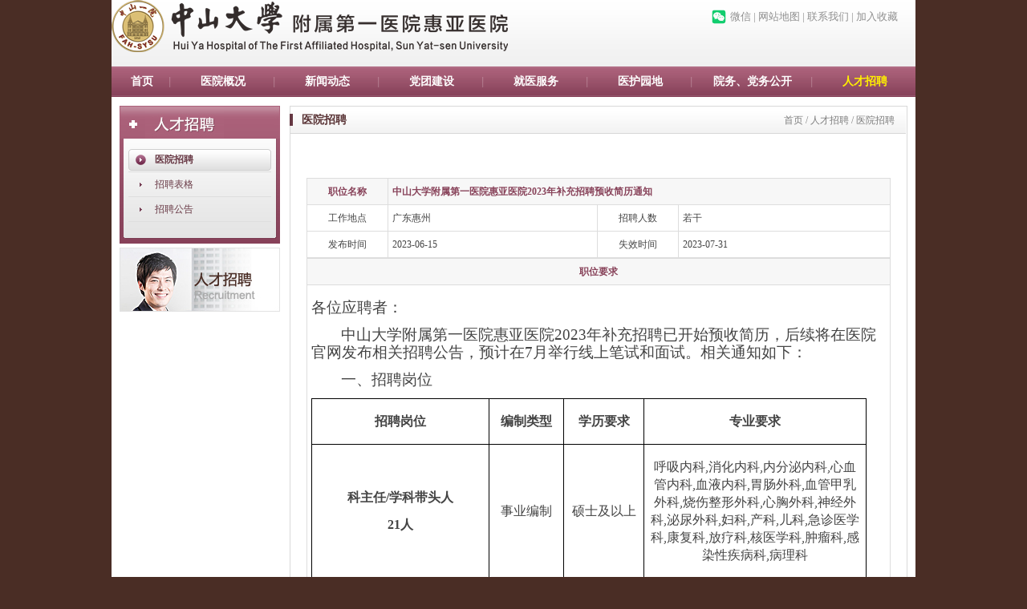

--- FILE ---
content_type: text/html; charset=utf-8
request_url: http://zdhyyy.cn/info_53.aspx?itemid=199
body_size: 75277
content:
<!DOCTYPE html PUBLIC "-//W3C//DTD XHTML 1.0 Transitional//EN" "http://www.w3.org/TR/xhtml1/DTD/xhtml1-transitional.dtd">
<html xmlns="http://www.w3.org/1999/xhtml">
<head>
     
 
<meta http-equiv="Content-Type" content="text/html; charset=utf-8" />
<meta http-equiv="x-ua-compatible" content="ie=7" />
<meta name="Author" content="万户网络">
<meta name="Author" content="万户网络设计制作" />
<title>中山大学附属第一医院惠亚医院</title>
<meta name="keywords" content="惠州市中大惠亚医院" />
<meta name="Description" content="惠州市中大惠亚医院" />

<link href="/cn/css/css_whir.css" rel="stylesheet" type="text/css" />
<script type="text/javascript" src="/cn/Scripts/jquery-3.3.1.min.js" ></script>
<script type="text/javascript" src="/cn/Scripts/jquery.slick.js" ></script>
<link rel="stylesheet" type="text/css" href="/cn/css/jquery.slick.css" />
<script type="text/javascript">

    // <!-- var url = window.location.href;
    //if (url.indexOf("www.zdhyyy.cn") > 0) {
    //    window.location.href = "http://www.zdhyyy.com";
    // }-->
   function checklogin() {
        var islogin = false;
        jQuery.ajax({
            url: "/cn/member/checklogin.aspx",
            dataType: "json",
            async: false,
            cache: false,
            success: function (data) {
                if (data.islogin == "false") {
                    alert("您尚未登录,无法进行操作");
                    location.href = "/login.aspx";
                    islogin = false;
                } else {
                    islogin = true;
                }
            }
        });
        return islogin;
    }
</script>

<!--[if lt IE 9]>
<script type="text/javascript" src="/cn/Scripts/html5shiv.v3.72.min.js"></script>
<![endif]-->

</head>
<body class="bgbody">
    <!--Header-->
     
 
<div class="Header">
    <a href='/index.aspx' class="logo"></a>
   

        <span class="nav"> <a class="WeiX">微信<img src="/uploadfiles/2024/04/公众号二维码50_2.5CM.jpg"></a> | <a href='/index_60.aspx'>网站地图</a> | <a href='/index_57.aspx'>联系我们</a> | <a href="javascript:void(0)" onclick="addfavor('http://www.zdhyyy.com/','惠州市中大惠亚医院');">加入收藏</a></span>
   
    <div class="mainnav">
        <ul>
            <li id="nav1"><span><a href='/index.aspx'>首页</a></span></li>
            <li id="nav2"><span><a href='/index_3.aspx'>医院概况</a></span>
                <div class="sub">
                <a href="/index_3.aspx">医院介绍</a><a href="/index_5.aspx">组织架构</a><a href="/index_10.aspx">设备仪器</a>


                </div>
            </li>
            <li id="nav3"><span><a href='/list_61.aspx'>新闻动态</a></span>
                <div class="sub">
                

    			<a href="/list_61.aspx">医院新闻</a>
		


			<a href="/list_62.aspx">医院公告</a>
		



                </div>
            </li>
            <li id="nav4"><span><a href='/index_13.aspx'>党团建设</a></span>
                <div class="sub">
                    <a href="/index_13.aspx">党建活动</a><a href="/index_14.aspx">团建活动</a>

               
                </div>
            </li>
            <!-- <li id="nav5"><span><a href='/index_152.aspx'>科室导航</a></span> -->
               
            <!-- </li> -->
            <li id="nav6"><span><a href='/index_107.aspx'>就医服务</a></span>
                <div class="sub">
                    <a href="/index_107.aspx">便民服务</a><a href="/index_113.aspx">健康家园</a><a href="/index_117.aspx">院长信箱</a><a href="/index_255.aspx">医保专区</a>


                </div>
            </li>
           <!-- <li id="nav7"><span><a href='/index_130.aspx'>网上医疗</a></span>
                <div class="sub">
                    暂无记录


                </div>
            </li>-->
            <li id="nav8"><span><a href='/index_250.aspx'>医护园地</a></span>
                <div class="sub">
                    <a href="/index_281.aspx">护理天地</a><a href="/index_250.aspx">医疗团队</a>


                </div>
            </li>
            <li id="nav9" style="width:150px"><span><a href='/index_283.aspx'>院务、党务公开</a></span>
                <div class="sub" style="width:145px">
                <a href="/index_265.aspx">行风廉政建设</a><a href="/index_266.aspx">党务公开</a><a href="/index_283.aspx">院务党务公开</a>

               
                </div>
            </li>
            <!-- <li id="nav9"><span><a href='/index_36.aspx'>教学科研</a></span>
                <div class="sub">
                <a href="/index_36.aspx">科研动态</a><a href="/index_37.aspx">学术论文</a><a href="/index_38.aspx">基金项目</a><a href="/index_39.aspx">媒体报道</a><a href="/index_40.aspx">学术队伍</a><a href="/index_41.aspx">科研成果展示</a><a href="/index_42.aspx">成果专利</a><a href="/index_43.aspx">学术交流</a><a href="/index_44.aspx">学科建设</a><a href="/index_45.aspx">出版著作</a>

               
                </div>
            </li>
            <li id="nav10"><span><a href='/list_48.aspx'>惠亚通讯</a></span>
                <div class="sub">
                

    			<a href="/list_48.aspx">医院院报</a>
		


    			<a href="/list_98.aspx">医学杂志</a>
		


    			<a href="/list_105.aspx">图书资源</a>
		


               
                </div>
            </li> -->
            <li id="nav11"><span><a href='/index_53.aspx'>人才招聘</a></span>
                <div class="sub">
                <a href="/index_53.aspx">医院招聘</a><a href="/index_55.aspx">招聘表格</a><a href="/index_202.aspx">招聘公告</a>

               
                </div>
            </li>
        </ul>
    </div>
</div>
<script language="javascript">
function addfavor(url,title) {
if(confirm("网站名称："+title+"\n网址："+url+"\n确定添加收藏?")){
var ua = navigator.userAgent.toLowerCase();
if(ua.indexOf("msie 8")>-1){
external.AddToFavoritesBar(url,title,'惠州市中大惠亚医院');//IE8
}else{
try {
window.external.addFavorite(url, title);
} catch(e) {
try {
window.sidebar.addPanel(title, url, "");//firefox
} catch(e) {
alert("加入收藏失败，请使用Ctrl+D进行添加");
}
}
}
}
return false;
}
</script>
<script type="text/javascript">
    jQuery(".mainnav ul li").mouseover(function () {
        jQuery(".mainnav ul li").attr("class", "");
        jQuery(this).children(".sub").show();
        jQuery(this).attr("class", "onnav");
    });
    jQuery(".mainnav ul li").mouseleave(function () {
        jQuery(this).children(".sub").hide();
        jQuery(this).attr("class", "");
    });
    jQuery(".mainnav .sub").mouseleave(function () {
        jQuery("#nav" + nav).attr("class", "onnav");
    });
    jQuery(".mainnav").mouseleave(function () {
        jQuery("#nav" + nav).attr("class", "onnav");
    });
</script>


    <!--Header end-->
    <!--Mid-->
    <div class="Contain">
        <!--left-->
        <div class="Sidebar">
             
 
<div class="menu">
    <h2>
        <img src="cn/images/menu_jobs.jpg"></h2>
    <dl>
        <ul>
        
                <li><a id="menu53" href="/index_53.aspx">医院招聘</a></li>
            
                <li><a id="menu55" href="/index_55.aspx">招聘表格</a></li>
            
                <li><a id="menu202" href="/index_202.aspx">招聘公告</a></li>
            
        </ul>
    </dl>
</div>
<script type="text/javascript" language="javascript">
    jQuery("#menu53").attr("class", "on");
</script>


             
 
<div class="QuickLinks">
    <h2><b>网上医疗</b></h2>
    <dl>
    <a href='/index_130.aspx' class="a1" title="预约服务"></a>
    <a href='/index_134.aspx' class="a2" title="急诊服务"></a>
    <a href='/index_141.aspx' class="a3" title="健康体检"></a>
    <a href='' class="a4" title="信息查询"></a>
    <a href='/index_142.aspx' class="a5" title="门诊指南"></a>
    </dl>
</div>
<div class="PhotoLinks">
<a class="a_Journals" href='/list_48.aspx' title="期刊杂志"></a>
<a class="a_Recruitment" href='' title="人才招聘"></a>
</div>

        </div>
        <!--left end-->
        <!--right-->
        <div class="Main">
            <div class="location">
                <dl>
                    <a href="/index.aspx">首页</a> / <a href="index_53.aspx">人才招聘</a> / <span>医院招聘</span>
                </dl>
                <h1>
                    医院招聘
                </h1>
            </div>
             <div class="JobsTxt">
		<!--<a Class="JobsTxtBtn" href="/jobs/Njob.aspx?jobid=199">应聘该职位</a>-->
                <table width="100%" border="0" cellspacing="0" cellpadding="0">
                  <tr>
                    <td width="90" align="center" class="tdbg">职位名称</td>
                    <td colspan="3" class="tdbg">中山大学附属第一医院惠亚医院2023年补充招聘预收简历通知</td>
                  </tr>
                  <tr>
                    <td align="center">工作地点</td>
                    <td>广东惠州</td>
                    <td width="90" align="center">招聘人数</td>
                    <td>若干</td>
                  </tr>
                  <tr>
                    <td align="center">发布时间</td>
                    <td>2023-06-15</td>
                    <td align="center">失效时间</td>
                    <td>2023-07-31</td>
                  </tr>
                </table>
                <table width="100%" border="0" cellspacing="0" cellpadding="0">
                  <tr>
                    <td align="center" class="tdbg">职位要求</td>
                  </tr>
                  <tr>
                    <td><p class="MsoNormal">	<span style="font-size:14.0pt;font-family:仿宋_GB2312;">各位应聘者：<span></span></span></p><p class="MsoNormal" style="text-indent:28.0pt;">	<span style="font-size:14.0pt;font-family:仿宋_GB2312;">中山大学附属第一医院惠亚医院<span>2023</span>年补充招聘已开始预收简历，后续将在医院官网发布相关招聘公告，预计在<span>7</span>月举行线上笔试和面试。相关通知如下：<span></span></span></p><p class="MsoNormal" style="text-indent:28.0pt;">	<span style="font-size:14.0pt;font-family:黑体;">一、招聘岗位</span><b><span style="font-size:14.0pt;font-family:华文楷体;"></span></b></p><span><span></span></span><span><span></span></span><span><span></span></span><span><span></span></span><span><span></span></span><span><span></span></span><span><span></span></span><span><span></span></span><span><span></span></span><span><span></span></span><span><span></span></span><span><span></span></span><span><span></span></span><span><span></span></span><span><span></span></span><span><span></span></span><span><span></span></span><span><span></span></span><span><span></span></span><span><span></span></span><span><span></span></span><span><span></span></span><span><span></span></span><span><span></span></span><span><span></span></span><span><span></span></span><span><span></span></span><span><span></span></span><span><span></span></span><span><span></span></span><span><span></span></span><span><span></span></span><span><span></span></span><span><span></span></span><span><span></span></span><span><span></span></span><span><span></span></span><span><span></span></span><span><span></span></span><span><span></span></span><span><span></span></span><span><span></span></span><span><span></span></span><span><span></span></span><span><span></span></span><span><span></span></span><span><span></span></span><span><span></span></span><span><span></span></span><span><span></span></span><span><span></span></span><span><span></span></span><span><span></span></span><span><span></span></span><span><span></span></span><span><span></span></span><span><span></span></span><span><span></span></span><span><span></span></span><span><span></span></span><span><span></span></span><span><span></span></span><span><span></span></span><span><span></span></span><span><span></span></span><span><span></span></span><span><span></span></span><span><span></span></span><span><span></span></span><span><span></span></span><span><span></span></span><span><span></span></span><span><span></span></span><span><span></span></span><span><span></span></span><span><span></span></span><span><span></span></span><span><span></span></span><span><span></span></span><span><span></span></span><span><span></span></span><span><span></span></span><span><span></span></span><span><span></span></span><span><span></span></span><span><span></span></span><span><span></span></span><span><span></span></span><span><span></span></span><span><span></span></span><span><span></span></span><span><span></span></span><span><span></span></span><span><span></span></span><span><span></span></span><span><span></span></span><span><span></span></span><span><span></span></span><span><span></span></span><span><span></span></span><span><span></span></span><span><span></span></span><span><span></span></span><span><span></span></span><span><span></span></span><span><span></span></span><span><span></span></span><span><span></span></span><span><span></span></span><span><span></span></span><span><span></span></span><span><span></span></span><span><span></span></span><span><span></span></span><span><span></span></span><span><span></span></span><span><span></span></span><span><span></span></span><span><span></span></span><span><span></span></span><span><span></span></span><span><span></span></span><span><span></span></span><span><span></span></span><span><span></span></span><span><span></span></span><span><span></span></span><span><span></span></span><span><span></span></span><span><span></span></span><span><span></span></span><span><span></span></span><span><span></span></span><span><span></span></span><span><span></span></span><span><span></span></span><span><span></span></span><span><span></span></span><span><span></span></span><span><span></span></span><span><span></span></span><span><span></span></span><span><span></span></span><span><span></span></span><span><span></span></span><span><span></span></span><span><span></span></span><span><span></span></span><span><span></span></span><span><span></span></span><span><span></span></span><span><span></span></span><span><span></span></span><span><span></span></span><span><span></span></span><span><span></span></span><span><span></span></span><span><span></span></span><span><span></span></span><span><span></span></span><table class="MsoNormalTable" border="1" cellspacing="0" cellpadding="0" width="692" style="border-collapse:collapse;border:none;">	<tbody>		<tr>			<td width="225" style="border:solid windowtext 1.0pt;">				<p class="MsoNormal" align="center" style="text-align:center;">					<a name="OLE_LINK2"></a><a name="OLE_LINK1"></a><span><b><span style="font-size:12.0pt;font-family:仿宋_GB2312;">招聘岗位</span></b></span><span><span><b><span style="font-size:12.0pt;font-family:仿宋_GB2312;"></span></b></span></span>				</p>			</td>			<td width="87" style="border:solid windowtext 1.0pt;background:white;">				<p class="MsoNormal" align="center" style="text-align:center;">					<span><span><b><span style="font-size:12.0pt;font-family:仿宋_GB2312;">编制类型<span></span></span></b></span></span>				</p>			</td>			<td width="95" style="border:solid windowtext 1.0pt;background:white;">				<p class="MsoNormal" align="center" style="text-align:center;">					<span><span><b><span style="font-size:12.0pt;font-family:仿宋_GB2312;">学历要求</span></b></span></span><span><span><b><span style="font-size:12.0pt;font-family:仿宋_GB2312;"></span></b></span></span>				</p>			</td>			<td width="286" style="border:solid windowtext 1.0pt;background:white;">				<p class="MsoNormal" align="center" style="text-align:center;">					<span><span><b><span style="font-size:12.0pt;font-family:仿宋_GB2312;">专业要求</span></b></span></span><span><span><b><span style="font-size:12.0pt;font-family:仿宋_GB2312;"></span></b></span></span>				</p>			</td>		</tr>		<tr>			<td width="225" style="border:solid windowtext 1.0pt;">				<p class="MsoNormal" align="center" style="text-align:center;">					<span><span><b><span style="font-size:12.0pt;font-family:仿宋_GB2312;">科主任<span>/</span>学科带头人<span></span></span></b></span></span>				</p>				<p class="MsoNormal" align="center" style="text-align:center;">					<span><span><b><span style="font-size:12.0pt;font-family:仿宋_GB2312;">21</span></b></span></span><span><span><b><span style="font-size:12.0pt;font-family:仿宋_GB2312;">人<span></span></span></b></span></span>				</p>			</td>			<td width="87" style="border:solid windowtext 1.0pt;background:white;">				<p class="MsoNormal" align="center" style="text-align:center;">					<span><span><span style="font-size:12.0pt;font-family:仿宋_GB2312;">事业编制<span></span></span></span></span>				</p>			</td>			<td width="95" style="border:solid windowtext 1.0pt;background:white;">				<p class="MsoNormal" align="center" style="text-align:center;">					<span><span><span style="font-size:12.0pt;font-family:仿宋_GB2312;">硕士及以上<b><span></span></b></span></span></span>				</p>			</td>			<td width="286" style="border:solid windowtext 1.0pt;background:white;">				<p class="MsoNormal" align="center" style="text-align:center;">					<span><span><span style="font-size:12.0pt;font-family:仿宋_GB2312;">呼吸内科<span>,</span>消化内科<span>,</span>内分泌内科<span>,</span>心血管内科<span>,</span>血液内科<span>,</span>胃肠外科<span>,</span>血管甲乳外科<span>,</span>烧伤整形外科<span>,</span>心胸外科<span>,</span>神经外科<span>,</span>泌尿外科<span>,</span>妇科<span>,</span>产科<span>,</span>儿科<span>,</span>急诊医学科<span>,</span>康复科<span>,</span>放疗科<span>,</span>核医学科<span>,</span>肿瘤科<span>,</span>感染性疾病科<span>,</span>病理科<span></span></span></span></span>				</p>			</td>		</tr>		<tr>			<td width="225" style="border:solid windowtext 1.0pt;">				<p class="MsoNormal" align="center" style="text-align:center;">					<span><span><span style="font-size:12.0pt;font-family:仿宋_GB2312;">呼吸内科医生</span></span></span><span><span><span style="font-size:12.0pt;font-family:仿宋_GB2312;"></span></span></span>				</p>			</td>			<td width="87" style="border:solid windowtext 1.0pt;background:white;">				<p class="MsoNormal" align="center" style="text-align:center;">					<span><span><span style="font-size:12.0pt;font-family:仿宋_GB2312;">事业编制<span></span></span></span></span>				</p>			</td>			<td width="95" style="border:solid windowtext 1.0pt;background:white;">				<p class="MsoNormal" align="center" style="text-align:center;">					<span><span><span style="font-size:12.0pt;font-family:仿宋_GB2312;">硕士及以上</span></span></span><span><span><span style="font-size:12.0pt;font-family:仿宋_GB2312;"></span></span></span>				</p>			</td>			<td width="286" style="border:solid windowtext 1.0pt;">				<p class="MsoNormal" align="center" style="text-align:center;">					<span><span><span style="font-size:12.0pt;font-family:仿宋_GB2312;">内科学</span></span></span><span><span><span style="font-size:12.0pt;font-family:仿宋_GB2312;"></span></span></span>				</p>			</td>		</tr>		<tr>			<td width="225" style="border:solid windowtext 1.0pt;">				<p class="MsoNormal" align="center" style="text-align:center;">					<span><span><span style="font-size:12.0pt;font-family:仿宋_GB2312;">肾内风湿免疫科医生<span></span></span></span></span>				</p>			</td>			<td width="87" style="border:solid windowtext 1.0pt;background:white;">				<p class="MsoNormal" align="center" style="text-align:center;">					<span><span><span style="font-size:12.0pt;font-family:仿宋_GB2312;">事业编制<span></span></span></span></span>				</p>			</td>			<td width="95" style="border:solid windowtext 1.0pt;background:white;">				<p class="MsoNormal" align="center" style="text-align:center;">					<span><span><span style="font-size:12.0pt;font-family:仿宋_GB2312;">硕士及以上</span></span></span><span><span><span style="font-size:12.0pt;font-family:仿宋_GB2312;"></span></span></span>				</p>			</td>			<td width="286" style="border:solid windowtext 1.0pt;">				<p class="MsoNormal" align="center" style="text-align:center;">					<span><span><span style="font-size:12.0pt;font-family:仿宋_GB2312;">内科学</span></span></span><span><span><span style="font-size:12.0pt;font-family:仿宋_GB2312;"></span></span></span>				</p>			</td>		</tr>		<tr>			<td width="225" style="border:solid windowtext 1.0pt;">				<p class="MsoNormal" align="center" style="text-align:center;">					<span><span><span style="font-size:12.0pt;font-family:仿宋_GB2312;">消化内科医生<span></span></span></span></span>				</p>			</td>			<td width="87" style="border:solid windowtext 1.0pt;background:white;">				<p class="MsoNormal" align="center" style="text-align:center;">					<span><span><span style="font-size:12.0pt;font-family:仿宋_GB2312;">事业编制<span></span></span></span></span>				</p>			</td>			<td width="95" style="border:solid windowtext 1.0pt;background:white;">				<p class="MsoNormal" align="center" style="text-align:center;">					<span><span><span style="font-size:12.0pt;font-family:仿宋_GB2312;">硕士及以上</span></span></span><span><span><span style="font-size:12.0pt;font-family:仿宋_GB2312;"></span></span></span>				</p>			</td>			<td width="286" style="border:solid windowtext 1.0pt;">				<p class="MsoNormal" align="center" style="text-align:center;">					<span><span><span style="font-size:12.0pt;font-family:仿宋_GB2312;">内科学</span></span></span><span><span><span style="font-size:12.0pt;font-family:仿宋_GB2312;"></span></span></span>				</p>			</td>		</tr>		<tr>			<td width="225" style="border:solid windowtext 1.0pt;">				<p class="MsoNormal" align="center" style="text-align:center;">					<span><span><span style="font-size:12.0pt;font-family:仿宋_GB2312;">内分泌内科医生<span></span></span></span></span>				</p>			</td>			<td width="87" style="border:solid windowtext 1.0pt;background:white;">				<p class="MsoNormal" align="center" style="text-align:center;">					<span><span><span style="font-size:12.0pt;font-family:仿宋_GB2312;">事业编制<span></span></span></span></span>				</p>			</td>			<td width="95" style="border:solid windowtext 1.0pt;background:white;">				<p class="MsoNormal" align="center" style="text-align:center;">					<span><span><span style="font-size:12.0pt;font-family:仿宋_GB2312;">硕士及以上</span></span></span><span><span><span style="font-size:12.0pt;font-family:仿宋_GB2312;"></span></span></span>				</p>			</td>			<td width="286" style="border:solid windowtext 1.0pt;">				<p class="MsoNormal" align="center" style="text-align:center;">					<span><span><span style="font-size:12.0pt;font-family:仿宋_GB2312;">内科学</span></span></span><span><span><span style="font-size:12.0pt;font-family:仿宋_GB2312;"></span></span></span>				</p>			</td>		</tr>		<tr>			<td width="225" style="border:solid windowtext 1.0pt;">				<p class="MsoNormal" align="center" style="text-align:center;">					<span><span><span style="font-size:12.0pt;font-family:仿宋_GB2312;">心血管内科医生</span></span></span><span><span><span style="font-size:12.0pt;font-family:仿宋_GB2312;"></span></span></span>				</p>			</td>			<td width="87" style="border:solid windowtext 1.0pt;background:white;">				<p class="MsoNormal" align="center" style="text-align:center;">					<span><span><span style="font-size:12.0pt;font-family:仿宋_GB2312;">事业编制<span></span></span></span></span>				</p>			</td>			<td width="95" style="border:solid windowtext 1.0pt;background:white;">				<p class="MsoNormal" align="center" style="text-align:center;">					<span><span><span style="font-size:12.0pt;font-family:仿宋_GB2312;">硕士及以上</span></span></span><span><span><span style="font-size:12.0pt;font-family:仿宋_GB2312;"></span></span></span>				</p>			</td>			<td width="286" style="border:solid windowtext 1.0pt;">				<p class="MsoNormal" align="center" style="text-align:center;">					<span><span><span style="font-size:12.0pt;font-family:仿宋_GB2312;">内科学<span>,</span>全科医学</span></span></span><span><span><span style="font-size:12.0pt;font-family:仿宋_GB2312;"></span></span></span>				</p>			</td>		</tr>		<tr>			<td width="225" style="border:solid windowtext 1.0pt;">				<p class="MsoNormal" align="center" style="text-align:center;">					<span><span><span style="font-size:12.0pt;font-family:仿宋_GB2312;">神经内科医生<span></span></span></span></span>				</p>			</td>			<td width="87" style="border:solid windowtext 1.0pt;background:white;">				<p class="MsoNormal" align="center" style="text-align:center;">					<span><span><span style="font-size:12.0pt;font-family:仿宋_GB2312;">事业编制<span></span></span></span></span>				</p>			</td>			<td width="95" style="border:solid windowtext 1.0pt;background:white;">				<p class="MsoNormal" align="center" style="text-align:center;">					<span><span><span style="font-size:12.0pt;font-family:仿宋_GB2312;">硕士及以上</span></span></span><span><span><span style="font-size:12.0pt;font-family:仿宋_GB2312;"></span></span></span>				</p>			</td>			<td width="286" style="border:solid windowtext 1.0pt;">				<p class="MsoNormal" align="center" style="text-align:center;">					<span><span><span style="font-size:12.0pt;font-family:仿宋_GB2312;">神经病学</span></span></span><span><span><span style="font-size:12.0pt;font-family:仿宋_GB2312;color:red;"></span></span></span>				</p>			</td>		</tr>		<tr>			<td width="225" style="border:solid windowtext 1.0pt;">				<p class="MsoNormal" align="center" style="text-align:center;">					<span><span><span style="font-size:12.0pt;font-family:仿宋_GB2312;">高压氧舱医生<span></span></span></span></span>				</p>			</td>			<td width="87" style="border:solid windowtext 1.0pt;background:white;">				<p class="MsoNormal" align="center" style="text-align:center;">					<span><span><span style="font-size:12.0pt;font-family:仿宋_GB2312;">事业编制<span></span></span></span></span>				</p>			</td>			<td width="95" style="border:solid windowtext 1.0pt;background:white;">				<p class="MsoNormal" align="center" style="text-align:center;">					<span><span><span style="font-size:12.0pt;font-family:仿宋_GB2312;">硕士及以上</span></span></span><span><span><span style="font-size:12.0pt;font-family:仿宋_GB2312;"></span></span></span>				</p>			</td>			<td width="286" style="border:solid windowtext 1.0pt;">				<p class="MsoNormal" align="center" style="text-align:center;">					<span><span><span style="font-size:12.0pt;font-family:仿宋_GB2312;">神经病学<span>,</span>内科学<span>,</span>临床医学</span></span></span><span><span><span style="font-size:12.0pt;font-family:仿宋_GB2312;"></span></span></span>				</p>			</td>		</tr>		<tr>			<td width="225" style="border:solid windowtext 1.0pt;">				<p class="MsoNormal" align="center" style="text-align:center;">					<span><span><span style="font-size:12.0pt;font-family:仿宋_GB2312;">肝胆外科医生<span></span></span></span></span>				</p>			</td>			<td width="87" style="border:solid windowtext 1.0pt;background:white;">				<p class="MsoNormal" align="center" style="text-align:center;">					<span><span><span style="font-size:12.0pt;font-family:仿宋_GB2312;">事业编制<span></span></span></span></span>				</p>			</td>			<td width="95" style="border:solid windowtext 1.0pt;background:white;">				<p class="MsoNormal" align="center" style="text-align:center;">					<span><span><span style="font-size:12.0pt;font-family:仿宋_GB2312;">硕士及以上<span></span></span></span></span>				</p>			</td>			<td width="286" style="border:solid windowtext 1.0pt;">				<p class="MsoNormal" align="center" style="text-align:center;">					<span><span><span style="font-size:12.0pt;font-family:仿宋_GB2312;">外科学<span>,</span>肿瘤学<span></span></span></span></span>				</p>			</td>		</tr>		<tr>			<td width="225" style="border:solid windowtext 1.0pt;">				<p class="MsoNormal" align="center" style="text-align:center;">					<span><span><span style="font-size:12.0pt;font-family:仿宋_GB2312;">胃肠外科医生<span></span></span></span></span>				</p>			</td>			<td width="87" style="border:solid windowtext 1.0pt;background:white;">				<p class="MsoNormal" align="center" style="text-align:center;">					<span><span><span style="font-size:12.0pt;font-family:仿宋_GB2312;">事业编制<span></span></span></span></span>				</p>			</td>			<td width="95" style="border:solid windowtext 1.0pt;background:white;">				<p class="MsoNormal" align="center" style="text-align:center;">					<span><span><span style="font-size:12.0pt;font-family:仿宋_GB2312;">硕士及以上<span></span></span></span></span>				</p>			</td>			<td width="286" style="border:solid windowtext 1.0pt;">				<p class="MsoNormal" align="center" style="text-align:center;">					<span><span><span style="font-size:12.0pt;font-family:仿宋_GB2312;">外科学<span>,</span>肿瘤学<span></span></span></span></span>				</p>			</td>		</tr>		<tr>			<td width="225" style="border:solid windowtext 1.0pt;">				<p class="MsoNormal" align="center" style="text-align:center;">					<span><span><span style="font-size:12.0pt;font-family:仿宋_GB2312;">甲乳外科医生<span></span></span></span></span>				</p>			</td>			<td width="87" style="border:solid windowtext 1.0pt;background:white;">				<p class="MsoNormal" align="center" style="text-align:center;">					<span><span><span style="font-size:12.0pt;font-family:仿宋_GB2312;">事业编制<span></span></span></span></span>				</p>			</td>			<td width="95" style="border:solid windowtext 1.0pt;background:white;">				<p class="MsoNormal" align="center" style="text-align:center;">					<span><span><span style="font-size:12.0pt;font-family:仿宋_GB2312;">硕士及以上<span></span></span></span></span>				</p>			</td>			<td width="286" style="border:solid windowtext 1.0pt;">				<p class="MsoNormal" align="center" style="text-align:center;">					<span><span><span style="font-size:12.0pt;font-family:仿宋_GB2312;">外科学<span>,</span>肿瘤学<span></span></span></span></span>				</p>			</td>		</tr>		<tr>			<td width="225" style="border:solid windowtext 1.0pt;">				<p class="MsoNormal" align="center" style="text-align:center;">					<span><span><span style="font-size:12.0pt;font-family:仿宋_GB2312;">胸外科医生<span></span></span></span></span>				</p>			</td>			<td width="87" style="border:solid windowtext 1.0pt;background:white;">				<p class="MsoNormal" align="center" style="text-align:center;">					<span><span><span style="font-size:12.0pt;font-family:仿宋_GB2312;">事业编制<span></span></span></span></span>				</p>			</td>			<td width="95" style="border:solid windowtext 1.0pt;background:white;">				<p class="MsoNormal" align="center" style="text-align:center;">					<span><span><span style="font-size:12.0pt;font-family:仿宋_GB2312;">硕士及以上<span></span></span></span></span>				</p>			</td>			<td width="286" style="border:solid windowtext 1.0pt;">				<p class="MsoNormal" align="center" style="text-align:center;">					<span><span><span style="font-size:12.0pt;font-family:仿宋_GB2312;">外科学<span>,</span>肿瘤学<span></span></span></span></span>				</p>			</td>		</tr>		<tr>			<td width="225" style="border:solid windowtext 1.0pt;">				<p class="MsoNormal" align="center" style="text-align:center;">					<span><span><span style="font-size:12.0pt;font-family:仿宋_GB2312;">肿瘤科医生<span></span></span></span></span>				</p>			</td>			<td width="87" style="border:solid windowtext 1.0pt;background:white;">				<p class="MsoNormal" align="center" style="text-align:center;">					<span><span><span style="font-size:12.0pt;font-family:仿宋_GB2312;">事业编制<span></span></span></span></span>				</p>			</td>			<td width="95" style="border:solid windowtext 1.0pt;background:white;">				<p class="MsoNormal" align="center" style="text-align:center;">					<span><span><span style="font-size:12.0pt;font-family:仿宋_GB2312;">硕士及以上<span></span></span></span></span>				</p>			</td>			<td width="286" style="border:solid windowtext 1.0pt;">				<p class="MsoNormal" align="center" style="text-align:center;">					<span><span><span style="font-size:12.0pt;font-family:仿宋_GB2312;">肿瘤学<span></span></span></span></span>				</p>			</td>		</tr>		<tr>			<td width="225" style="border:solid windowtext 1.0pt;">				<p class="MsoNormal" align="center" style="text-align:center;">					<span><span><span style="font-size:12.0pt;font-family:仿宋_GB2312;">骨科医生<span></span></span></span></span>				</p>			</td>			<td width="87" style="border:solid windowtext 1.0pt;background:white;">				<p class="MsoNormal" align="center" style="text-align:center;">					<span><span><span style="font-size:12.0pt;font-family:仿宋_GB2312;">事业编制<span></span></span></span></span>				</p>			</td>			<td width="95" style="border:solid windowtext 1.0pt;background:white;">				<p class="MsoNormal" align="center" style="text-align:center;">					<span><span><span style="font-size:12.0pt;font-family:仿宋_GB2312;">硕士及以上</span></span></span><span><span><span style="font-size:12.0pt;font-family:仿宋_GB2312;"></span></span></span>				</p>			</td>			<td width="286" style="border:solid windowtext 1.0pt;">				<p class="MsoNormal" align="center" style="text-align:center;">					<span><span><span style="font-size:12.0pt;font-family:仿宋_GB2312;">外科学<span>,</span>运动医学</span></span></span><span><span><span style="font-size:12.0pt;font-family:仿宋_GB2312;"></span></span></span>				</p>			</td>		</tr>		<tr>			<td width="225" style="border:solid windowtext 1.0pt;">				<p class="MsoNormal" align="center" style="text-align:center;">					<span><span><span style="font-size:12.0pt;font-family:仿宋_GB2312;">神经外科医生<span></span></span></span></span>				</p>			</td>			<td width="87" style="border:solid windowtext 1.0pt;background:white;">				<p class="MsoNormal" align="center" style="text-align:center;">					<span><span><span style="font-size:12.0pt;font-family:仿宋_GB2312;">事业编制<span></span></span></span></span>				</p>			</td>			<td width="95" style="border:solid windowtext 1.0pt;background:white;">				<p class="MsoNormal" align="center" style="text-align:center;">					<span><span><span style="font-size:12.0pt;font-family:仿宋_GB2312;">硕士及以上<span></span></span></span></span>				</p>			</td>			<td width="286" style="border:solid windowtext 1.0pt;">				<p class="MsoNormal" align="center" style="text-align:center;">					<span><span><span style="font-size:12.0pt;font-family:仿宋_GB2312;">外科学<span></span></span></span></span>				</p>			</td>		</tr>		<tr>			<td width="225" style="border:solid windowtext 1.0pt;">				<p class="MsoNormal" align="center" style="text-align:center;">					<span><span><span style="font-size:12.0pt;font-family:仿宋_GB2312;">妇科医生</span></span></span><span><span><span style="font-size:12.0pt;font-family:仿宋_GB2312;"></span></span></span>				</p>			</td>			<td width="87" style="border:solid windowtext 1.0pt;background:white;">				<p class="MsoNormal" align="center" style="text-align:center;">					<span><span><span style="font-size:12.0pt;font-family:仿宋_GB2312;">事业编制<span></span></span></span></span>				</p>			</td>			<td width="95" style="border:solid windowtext 1.0pt;background:white;">				<p class="MsoNormal" align="center" style="text-align:center;">					<span><span><span style="font-size:12.0pt;font-family:仿宋_GB2312;">硕士及以上<span></span></span></span></span>				</p>			</td>			<td width="286" style="border:solid windowtext 1.0pt;">				<p class="MsoNormal" align="center" style="text-align:center;">					<span><span><span style="font-size:12.0pt;font-family:仿宋_GB2312;">妇产科学<span></span></span></span></span>				</p>			</td>		</tr>		<tr>			<td width="225" style="border:solid windowtext 1.0pt;">				<p class="MsoNormal" align="center" style="text-align:center;">					<span><span><span style="font-size:12.0pt;font-family:仿宋_GB2312;">产科医生<span></span></span></span></span>				</p>			</td>			<td width="87" style="border:solid windowtext 1.0pt;background:white;">				<p class="MsoNormal" align="center" style="text-align:center;">					<span><span><span style="font-size:12.0pt;font-family:仿宋_GB2312;">事业编制<span></span></span></span></span>				</p>			</td>			<td width="95" style="border:solid windowtext 1.0pt;background:white;">				<p class="MsoNormal" align="center" style="text-align:center;">					<span><span><span style="font-size:12.0pt;font-family:仿宋_GB2312;">硕士及以上</span></span></span><span><span><span style="font-size:12.0pt;font-family:仿宋_GB2312;"></span></span></span>				</p>			</td>			<td width="286" style="border:solid windowtext 1.0pt;">				<p class="MsoNormal" align="center" style="text-align:center;">					<span><span><span style="font-size:12.0pt;font-family:仿宋_GB2312;">妇产科学<span></span></span></span></span>				</p>			</td>		</tr>		<tr>			<td width="225" style="border:solid windowtext 1.0pt;">				<p class="MsoNormal" align="center" style="text-align:center;">					<span><span><span style="font-size:12.0pt;font-family:仿宋_GB2312;">儿科医生</span></span></span><span><span><span style="font-size:12.0pt;font-family:仿宋_GB2312;"></span></span></span>				</p>			</td>			<td width="87" style="border:solid windowtext 1.0pt;background:white;">				<p class="MsoNormal" align="center" style="text-align:center;">					<span><span><span style="font-size:12.0pt;font-family:仿宋_GB2312;">事业编制<span></span></span></span></span>				</p>			</td>			<td width="95" style="border:solid windowtext 1.0pt;background:white;">				<p class="MsoNormal" align="center" style="text-align:center;">					<span><span><span style="font-size:12.0pt;font-family:仿宋_GB2312;">硕士及以上</span></span></span><span><span><span style="font-size:12.0pt;font-family:仿宋_GB2312;"></span></span></span>				</p>			</td>			<td width="286" style="border:solid windowtext 1.0pt;">				<p class="MsoNormal" align="center" style="text-align:center;">					<span><span><span style="font-size:12.0pt;font-family:仿宋_GB2312;">儿科学</span></span></span><span><span><span style="font-size:12.0pt;font-family:仿宋_GB2312;"></span></span></span>				</p>			</td>		</tr>		<tr>			<td width="225" style="border:solid windowtext 1.0pt;">				<p class="MsoNormal" align="center" style="text-align:center;">					<span><span><span style="font-size:12.0pt;font-family:仿宋_GB2312;">重症医学科医生<span></span></span></span></span>				</p>			</td>			<td width="87" style="border:solid windowtext 1.0pt;background:white;">				<p class="MsoNormal" align="center" style="text-align:center;">					<span><span><span style="font-size:12.0pt;font-family:仿宋_GB2312;">事业编制<span></span></span></span></span>				</p>			</td>			<td width="95" style="border:solid windowtext 1.0pt;background:white;">				<p class="MsoNormal" align="center" style="text-align:center;">					<span><span><span style="font-size:12.0pt;font-family:仿宋_GB2312;">本科及以上<span></span></span></span></span>				</p>			</td>			<td width="286" style="border:solid windowtext 1.0pt;">				<p class="MsoNormal" align="center" style="text-align:center;">					<span><span><span style="font-size:12.0pt;font-family:仿宋_GB2312;">内科学<span>,</span>外科学<span>,</span>急诊医学<span>,</span>重症医学科<span>,</span>临床医学<span></span></span></span></span>				</p>			</td>		</tr>		<tr>			<td width="225" style="border:solid windowtext 1.0pt;">				<p class="MsoNormal" align="center" style="text-align:center;">					<span><span><span style="font-size:12.0pt;font-family:仿宋_GB2312;">急诊内科医生</span></span></span><span><span><span style="font-size:12.0pt;font-family:仿宋_GB2312;"></span></span></span>				</p>			</td>			<td width="87" style="border:solid windowtext 1.0pt;background:white;">				<p class="MsoNormal" align="center" style="text-align:center;">					<span><span><span style="font-size:12.0pt;font-family:仿宋_GB2312;">事业编制<span></span></span></span></span>				</p>			</td>			<td width="95" style="border:solid windowtext 1.0pt;background:white;">				<p class="MsoNormal" align="center" style="text-align:center;">					<span><span><span style="font-size:12.0pt;font-family:仿宋_GB2312;">本科及以上</span></span></span><span><span><span style="font-size:12.0pt;font-family:仿宋_GB2312;"></span></span></span>				</p>			</td>			<td width="286" style="border:solid windowtext 1.0pt;">				<p class="MsoNormal" align="center" style="text-align:center;">					<span><span><span style="font-size:12.0pt;font-family:仿宋_GB2312;">内科学<span>,</span>急诊医学<span>,</span>全科医学<span>,</span>临床医学</span></span></span><span><span><span style="font-size:12.0pt;font-family:仿宋_GB2312;"></span></span></span>				</p>			</td>		</tr>		<tr>			<td width="225" style="border:solid windowtext 1.0pt;">				<p class="MsoNormal" align="center" style="text-align:center;">					<span><span><span style="font-size:12.0pt;font-family:仿宋_GB2312;">急诊外科医生<span></span></span></span></span>				</p>			</td>			<td width="87" style="border:solid windowtext 1.0pt;background:white;">				<p class="MsoNormal" align="center" style="text-align:center;">					<span><span><span style="font-size:12.0pt;font-family:仿宋_GB2312;">事业编制<span></span></span></span></span>				</p>			</td>			<td width="95" style="border:solid windowtext 1.0pt;background:white;">				<p class="MsoNormal" align="center" style="text-align:center;">					<span><span><span style="font-size:12.0pt;font-family:仿宋_GB2312;">本科及以上<span></span></span></span></span>				</p>			</td>			<td width="286" style="border:solid windowtext 1.0pt;">				<p class="MsoNormal" align="center" style="text-align:center;">					<span><span><span style="font-size:12.0pt;font-family:仿宋_GB2312;">外科学<span>,</span>急诊医学<span>,</span>全科医学<span>,</span>临床医学<span></span></span></span></span>				</p>			</td>		</tr>		<tr>			<td width="225" style="border:solid windowtext 1.0pt;">				<p class="MsoNormal" align="center" style="text-align:center;">					<span><span><span style="font-size:12.0pt;font-family:仿宋_GB2312;">EICU</span></span></span><span><span><span style="font-size:12.0pt;font-family:仿宋_GB2312;">医生<span></span></span></span></span>				</p>			</td>			<td width="87" style="border:solid windowtext 1.0pt;background:white;">				<p class="MsoNormal" align="center" style="text-align:center;">					<span><span><span style="font-size:12.0pt;font-family:仿宋_GB2312;">事业编制<span></span></span></span></span>				</p>			</td>			<td width="95" style="border:solid windowtext 1.0pt;background:white;">				<p class="MsoNormal" align="center" style="text-align:center;">					<span><span><span style="font-size:12.0pt;font-family:仿宋_GB2312;">本科及以上<span></span></span></span></span>				</p>			</td>			<td width="286" style="border:solid windowtext 1.0pt;">				<p class="MsoNormal" align="center" style="text-align:center;">					<span><span><span style="font-size:12.0pt;font-family:仿宋_GB2312;">内科学<span>,</span>外科学<span>,</span>急诊医学<span>,</span>全科医学<span>,</span>临床医学<span></span></span></span></span>				</p>			</td>		</tr>		<tr>			<td width="225" style="border:solid windowtext 1.0pt;">				<p class="MsoNormal" align="center" style="text-align:center;">					<span><span><span style="font-size:12.0pt;font-family:仿宋_GB2312;">耳鼻喉科医生<span></span></span></span></span>				</p>			</td>			<td width="87" style="border:solid windowtext 1.0pt;background:white;">				<p class="MsoNormal" align="center" style="text-align:center;">					<span><span><span style="font-size:12.0pt;font-family:仿宋_GB2312;">事业编制<span></span></span></span></span>				</p>			</td>			<td width="95" style="border:solid windowtext 1.0pt;background:white;">				<p class="MsoNormal" align="center" style="text-align:center;">					<span><span><span style="font-size:12.0pt;font-family:仿宋_GB2312;">硕士及以上<span></span></span></span></span>				</p>			</td>			<td width="286" style="border:solid windowtext 1.0pt;">				<p class="MsoNormal" align="center" style="text-align:center;">					<span><span><span style="font-size:12.0pt;font-family:仿宋_GB2312;">耳鼻咽喉科学<span></span></span></span></span>				</p>			</td>		</tr>		<tr>			<td width="225" style="border:solid windowtext 1.0pt;">				<p class="MsoNormal" align="center" style="text-align:center;">					<span><span><span style="font-size:12.0pt;font-family:仿宋_GB2312;">口腔科医生<span></span></span></span></span>				</p>			</td>			<td width="87" style="border:solid windowtext 1.0pt;background:white;">				<p class="MsoNormal" align="center" style="text-align:center;">					<span><span><span style="font-size:12.0pt;font-family:仿宋_GB2312;">事业编制<span></span></span></span></span>				</p>			</td>			<td width="95" style="border:solid windowtext 1.0pt;background:white;">				<p class="MsoNormal" align="center" style="text-align:center;">					<span><span><span style="font-size:12.0pt;font-family:仿宋_GB2312;">硕士及以上</span></span></span><span><span><span style="font-size:12.0pt;font-family:仿宋_GB2312;"></span></span></span>				</p>			</td>			<td width="286" style="border:solid windowtext 1.0pt;">				<p class="MsoNormal" align="center" style="text-align:center;">					<span><span><span style="font-size:12.0pt;font-family:仿宋_GB2312;">口腔医学</span></span></span><span><span><span style="font-size:12.0pt;font-family:仿宋_GB2312;"></span></span></span>				</p>			</td>		</tr>		<tr>			<td width="225" style="border:solid windowtext 1.0pt;">				<p class="MsoNormal" align="center" style="text-align:center;">					<span><span><span style="font-size:12.0pt;font-family:仿宋_GB2312;">眼科医生<span></span></span></span></span>				</p>			</td>			<td width="87" style="border:solid windowtext 1.0pt;background:white;">				<p class="MsoNormal" align="center" style="text-align:center;">					<span><span><span style="font-size:12.0pt;font-family:仿宋_GB2312;">事业编制<span></span></span></span></span>				</p>			</td>			<td width="95" style="border:solid windowtext 1.0pt;background:white;">				<p class="MsoNormal" align="center" style="text-align:center;">					<span><span><span style="font-size:12.0pt;font-family:仿宋_GB2312;">硕士及以上<span></span></span></span></span>				</p>			</td>			<td width="286" style="border:solid windowtext 1.0pt;">				<p class="MsoNormal" align="center" style="text-align:center;">					<span><span><span style="font-size:12.0pt;font-family:仿宋_GB2312;">眼科学<span></span></span></span></span>				</p>			</td>		</tr>		<tr>			<td width="225" style="border:solid windowtext 1.0pt;">				<p class="MsoNormal" align="center" style="text-align:center;">					<span><span><span style="font-size:12.0pt;font-family:仿宋_GB2312;">皮肤科医生<span></span></span></span></span>				</p>			</td>			<td width="87" style="border:solid windowtext 1.0pt;background:white;">				<p class="MsoNormal" align="center" style="text-align:center;">					<span><span><span style="font-size:12.0pt;font-family:仿宋_GB2312;">事业编制<span></span></span></span></span>				</p>			</td>			<td width="95" style="border:solid windowtext 1.0pt;background:white;">				<p class="MsoNormal" align="center" style="text-align:center;">					<span><span><span style="font-size:12.0pt;font-family:仿宋_GB2312;">硕士及以上</span></span></span><span><span><span style="font-size:12.0pt;font-family:仿宋_GB2312;"></span></span></span>				</p>			</td>			<td width="286" style="border:solid windowtext 1.0pt;">				<p class="MsoNormal" align="center" style="text-align:center;">					<span><span><span style="font-size:12.0pt;font-family:仿宋_GB2312;">皮肤病与性病学<span></span></span></span></span>				</p>			</td>		</tr>		<tr>			<td width="225" style="border:solid windowtext 1.0pt;">				<p class="MsoNormal" align="center" style="text-align:center;">					<span><span><span style="font-size:12.0pt;font-family:仿宋_GB2312;">康复科医生<span></span></span></span></span>				</p>			</td>			<td width="87" style="border:solid windowtext 1.0pt;background:white;">				<p class="MsoNormal" align="center" style="text-align:center;">					<span><span><span style="font-size:12.0pt;font-family:仿宋_GB2312;">事业编制<span></span></span></span></span>				</p>			</td>			<td width="95" style="border:solid windowtext 1.0pt;background:white;">				<p class="MsoNormal" align="center" style="text-align:center;">					<span><span><span style="font-size:12.0pt;font-family:仿宋_GB2312;">硕士及以上<span></span></span></span></span>				</p>			</td>			<td width="286" style="border:solid windowtext 1.0pt;">				<p class="MsoNormal" align="center" style="text-align:center;">					<span><span><span style="font-size:12.0pt;font-family:仿宋_GB2312;">康复医学与理疗学<span></span></span></span></span>				</p>			</td>		</tr>		<tr>			<td width="225" style="border:solid windowtext 1.0pt;">				<p class="MsoNormal" align="center" style="text-align:center;">					<span><span><span style="font-size:12.0pt;font-family:仿宋_GB2312;">麻醉科医生<span></span></span></span></span>				</p>			</td>			<td width="87" style="border:solid windowtext 1.0pt;background:white;">				<p class="MsoNormal" align="center" style="text-align:center;">					<span><span><span style="font-size:12.0pt;font-family:仿宋_GB2312;">事业编制<span></span></span></span></span>				</p>			</td>			<td width="95" style="border:solid windowtext 1.0pt;background:white;">				<p class="MsoNormal" align="center" style="text-align:center;">					<span><span><span style="font-size:12.0pt;font-family:仿宋_GB2312;">硕士及以上<span></span></span></span></span>				</p>			</td>			<td width="286" style="border:solid windowtext 1.0pt;">				<p class="MsoNormal" align="center" style="text-align:center;">					<span><span><span style="font-size:12.0pt;font-family:仿宋_GB2312;">麻醉学<span></span></span></span></span>				</p>			</td>		</tr>		<tr>			<td width="225" style="border:solid windowtext 1.0pt;">				<p class="MsoNormal" align="center" style="text-align:center;">					<span><span><span style="font-size:12.0pt;font-family:仿宋_GB2312;">病理科医生</span></span></span><span><span><span style="font-size:12.0pt;font-family:仿宋_GB2312;"></span></span></span>				</p>			</td>			<td width="87" style="border:solid windowtext 1.0pt;background:white;">				<p class="MsoNormal" align="center" style="text-align:center;">					<span><span><span style="font-size:12.0pt;font-family:仿宋_GB2312;">事业编制<span></span></span></span></span>				</p>			</td>			<td width="95" style="border:solid windowtext 1.0pt;background:white;">				<p class="MsoNormal" align="center" style="text-align:center;">					<span><span><span style="font-size:12.0pt;font-family:仿宋_GB2312;">本科及以上</span></span></span><span><span><span style="font-size:12.0pt;font-family:仿宋_GB2312;"></span></span></span>				</p>			</td>			<td width="286" style="border:solid windowtext 1.0pt;">				<p class="MsoNormal" align="center" style="text-align:center;">					<span><span><span style="font-size:12.0pt;font-family:仿宋_GB2312;">病理学与病理生理学<span>,</span>临床医学</span></span></span><span><span><span style="font-size:12.0pt;font-family:仿宋_GB2312;"></span></span></span>				</p>			</td>		</tr>		<tr>			<td width="225" style="border:solid windowtext 1.0pt;">				<p class="MsoNormal" align="center" style="text-align:center;">					<span><span><span style="font-size:12.0pt;font-family:仿宋_GB2312;">放射科医生<span></span></span></span></span>				</p>			</td>			<td width="87" style="border:solid windowtext 1.0pt;background:white;">				<p class="MsoNormal" align="center" style="text-align:center;">					<span><span><span style="font-size:12.0pt;font-family:仿宋_GB2312;">事业编制<span></span></span></span></span>				</p>			</td>			<td width="95" style="border:solid windowtext 1.0pt;background:white;">				<p class="MsoNormal" align="center" style="text-align:center;">					<span><span><span style="font-size:12.0pt;font-family:仿宋_GB2312;">硕士及以上</span></span></span><span><span><span style="font-size:12.0pt;font-family:仿宋_GB2312;"></span></span></span>				</p>			</td>			<td width="286" style="border:solid windowtext 1.0pt;">				<p class="MsoNormal" align="center" style="text-align:center;">					<span><span><span style="font-size:12.0pt;font-family:仿宋_GB2312;">影像医学与核医学</span></span></span><span><span><span style="font-size:12.0pt;font-family:仿宋_GB2312;"></span></span></span>				</p>			</td>		</tr>		<tr>			<td width="225" style="border:solid windowtext 1.0pt;">				<p class="MsoNormal" align="center" style="text-align:center;">					<span><span><span style="font-size:12.0pt;font-family:仿宋_GB2312;">超声科医生<span></span></span></span></span>				</p>			</td>			<td width="87" style="border:solid windowtext 1.0pt;background:white;">				<p class="MsoNormal" align="center" style="text-align:center;">					<span><span><span style="font-size:12.0pt;font-family:仿宋_GB2312;">事业编制<span></span></span></span></span>				</p>			</td>			<td width="95" style="border:solid windowtext 1.0pt;background:white;">				<p class="MsoNormal" align="center" style="text-align:center;">					<span><span><span style="font-size:12.0pt;font-family:仿宋_GB2312;">硕士及以上<span></span></span></span></span>				</p>			</td>			<td width="286" style="border:solid windowtext 1.0pt;">				<p class="MsoNormal" align="center" style="text-align:center;">					<span><span><span style="font-size:12.0pt;font-family:仿宋_GB2312;">影像医学与核医学<span>,</span>妇产科学<span></span></span></span></span>				</p>			</td>		</tr>		<tr>			<td width="225" style="border:solid windowtext 1.0pt;">				<p class="MsoNormal" align="center" style="text-align:center;">					<span><span><span style="font-size:12.0pt;font-family:仿宋_GB2312;">放疗科医生<span></span></span></span></span>				</p>			</td>			<td width="87" style="border:solid windowtext 1.0pt;background:white;">				<p class="MsoNormal" align="center" style="text-align:center;">					<span><span><span style="font-size:12.0pt;font-family:仿宋_GB2312;">事业编制<span></span></span></span></span>				</p>			</td>			<td width="95" style="border:solid windowtext 1.0pt;background:white;">				<p class="MsoNormal" align="center" style="text-align:center;">					<span><span><span style="font-size:12.0pt;font-family:仿宋_GB2312;">硕士及以上</span></span></span><span><span><span style="font-size:12.0pt;font-family:仿宋_GB2312;"></span></span></span>				</p>			</td>			<td width="286" style="border:solid windowtext 1.0pt;">				<p class="MsoNormal" align="center" style="text-align:center;">					<span><span><span style="font-size:12.0pt;font-family:仿宋_GB2312;">肿瘤学<span>,</span>外科学<span></span></span></span></span>				</p>			</td>		</tr>		<tr>			<td width="225" style="border:solid windowtext 1.0pt;">				<p class="MsoNormal" align="center" style="text-align:center;">					<span><span><span style="font-size:12.0pt;font-family:仿宋_GB2312;">核医学科医生<span></span></span></span></span>				</p>			</td>			<td width="87" style="border:solid windowtext 1.0pt;background:white;">				<p class="MsoNormal" align="center" style="text-align:center;">					<span><span><span style="font-size:12.0pt;font-family:仿宋_GB2312;">事业编制<span></span></span></span></span>				</p>			</td>			<td width="95" style="border:solid windowtext 1.0pt;background:white;">				<p class="MsoNormal" align="center" style="text-align:center;">					<span><span><span style="font-size:12.0pt;font-family:仿宋_GB2312;">硕士及以上<span></span></span></span></span>				</p>			</td>			<td width="286" style="border:solid windowtext 1.0pt;">				<p class="MsoNormal" align="center" style="text-align:center;">					<span><span><span style="font-size:12.0pt;font-family:仿宋_GB2312;">影像医学与核医学<span>,</span>临床医学<span></span></span></span></span>				</p>			</td>		</tr>		<tr>			<td width="225" style="border:solid windowtext 1.0pt;">				<p class="MsoNormal" align="center" style="text-align:center;">					<span><span><span style="font-size:12.0pt;font-family:仿宋_GB2312;">感染性疾病科医生<span></span></span></span></span>				</p>			</td>			<td width="87" style="border:solid windowtext 1.0pt;background:white;">				<p class="MsoNormal" align="center" style="text-align:center;">					<span><span><span style="font-size:12.0pt;font-family:仿宋_GB2312;">事业编制<span></span></span></span></span>				</p>			</td>			<td width="95" style="border:solid windowtext 1.0pt;background:white;">				<p class="MsoNormal" align="center" style="text-align:center;">					<span><span><span style="font-size:12.0pt;font-family:仿宋_GB2312;">硕士及以上</span></span></span><span><span><span style="font-size:12.0pt;font-family:仿宋_GB2312;"></span></span></span>				</p>			</td>			<td width="286" style="border:solid windowtext 1.0pt;">				<p class="MsoNormal" align="center" style="text-align:center;">					<span><span><span style="font-size:12.0pt;font-family:仿宋_GB2312;">内科学<span>,</span>临床医学<span></span></span></span></span>				</p>			</td>		</tr>		<tr>			<td width="225" style="border:solid windowtext 1.0pt;">				<p class="MsoNormal" align="center" style="text-align:center;">					<span><span><b><span style="font-size:12.0pt;font-family:仿宋_GB2312;">二期储备临床医生<span></span></span></b></span></span>				</p>			</td>			<td width="87" style="border:solid windowtext 1.0pt;background:white;">				<p class="MsoNormal" align="center" style="text-align:center;">					<span><span><span style="font-size:12.0pt;font-family:仿宋_GB2312;">事业编制<span></span></span></span></span>				</p>			</td>			<td width="95" style="border:solid windowtext 1.0pt;background:white;">				<p class="MsoNormal" align="center" style="text-align:center;">					<span><span><span style="font-size:12.0pt;font-family:仿宋_GB2312;">本科及以上<span></span></span></span></span>				</p>			</td>			<td width="286" style="border:solid windowtext 1.0pt;">				<p class="MsoNormal" align="center" style="text-align:center;">					<span><span><span style="font-size:12.0pt;font-family:仿宋_GB2312;">临床医学各相关专业<span></span></span></span></span>				</p>			</td>		</tr>		<tr>			<td width="225" style="border:solid windowtext 1.0pt;">				<p class="MsoNormal" align="center" style="text-align:center;">					<span><span><span style="font-size:12.0pt;font-family:仿宋_GB2312;">护士<span></span></span></span></span>				</p>			</td>			<td width="87" style="border:solid windowtext 1.0pt;background:white;">				<p class="MsoNormal" align="center" style="text-align:center;">					<span><span><span style="font-size:12.0pt;font-family:仿宋_GB2312;">事业编制<span></span></span></span></span>				</p>			</td>			<td width="95" style="border:solid windowtext 1.0pt;background:white;">				<p class="MsoNormal" align="center" style="text-align:center;">					<span><span><span style="font-size:12.0pt;font-family:仿宋_GB2312;">硕士及以上<span></span></span></span></span>				</p>			</td>			<td width="286" style="border:solid windowtext 1.0pt;">				<p class="MsoNormal" align="center" style="text-align:center;">					<span><span><span style="font-size:12.0pt;font-family:仿宋_GB2312;">护理学<span></span></span></span></span>				</p>			</td>		</tr>		<tr>			<td width="225" style="border:solid windowtext 1.0pt;">				<p class="MsoNormal" align="center" style="text-align:center;">					<span><span><span style="font-size:12.0pt;font-family:仿宋_GB2312;">医务科医保岗<span></span></span></span></span>				</p>			</td>			<td width="87" style="border:solid windowtext 1.0pt;background:white;">				<p class="MsoNormal" align="center" style="text-align:center;">					<span><span><span style="font-size:12.0pt;font-family:仿宋_GB2312;">事业编制<span></span></span></span></span>				</p>			</td>			<td width="95" style="border:solid windowtext 1.0pt;background:white;">				<p class="MsoNormal" align="center" style="text-align:center;">					<span><span><span style="font-size:12.0pt;font-family:仿宋_GB2312;">本科及以上<span></span></span></span></span>				</p>			</td>			<td width="286" style="border:solid windowtext 1.0pt;">				<p class="MsoNormal" align="center" style="text-align:center;">					<span><span><span style="font-size:12.0pt;font-family:仿宋_GB2312;">临床医学类专业<span></span></span></span></span>				</p>			</td>		</tr>		<tr>			<td width="225" style="border:solid windowtext 1.0pt;">				<p class="MsoNormal" align="center" style="text-align:center;">					<span><span><span style="font-size:12.0pt;font-family:仿宋_GB2312;">运营办公室运营顾问</span></span></span><span><span><span style="font-size:12.0pt;font-family:仿宋_GB2312;"></span></span></span>				</p>			</td>			<td width="87" style="border:solid windowtext 1.0pt;background:white;">				<p class="MsoNormal" align="center" style="text-align:center;">					<span><span><span style="font-size:12.0pt;font-family:仿宋_GB2312;">院内合同<span></span></span></span></span>				</p>			</td>			<td width="95" style="border:solid windowtext 1.0pt;background:white;">				<p class="MsoNormal" align="center" style="text-align:center;">					<span><span><span style="font-size:12.0pt;font-family:仿宋_GB2312;">硕士及以上</span></span></span><span><span><span style="font-size:12.0pt;font-family:仿宋_GB2312;"></span></span></span>				</p>			</td>			<td width="286" style="border:solid windowtext 1.0pt;">				<p class="MsoNormal" align="center" style="text-align:center;">					<span><span><span style="font-size:12.0pt;font-family:仿宋_GB2312;">临床<span>,</span>医院管理或财会相关专业</span></span></span><span><span><span style="font-size:12.0pt;font-family:仿宋_GB2312;"></span></span></span>				</p>			</td>		</tr>		<tr>			<td width="225" style="border:solid windowtext 1.0pt;">				<p class="MsoNormal" align="center" style="text-align:center;">					<span><span><span style="font-size:12.0pt;font-family:仿宋_GB2312;">后勤科工程基建岗<span></span></span></span></span>				</p>			</td>			<td width="87" style="border:solid windowtext 1.0pt;background:white;">				<p class="MsoNormal" align="center" style="text-align:center;">					<span><span><span style="font-size:12.0pt;font-family:仿宋_GB2312;">院内合同<span></span></span></span></span>				</p>			</td>			<td width="95" style="border:solid windowtext 1.0pt;background:white;">				<p class="MsoNormal" align="center" style="text-align:center;">					<span><span><span style="font-size:12.0pt;font-family:仿宋_GB2312;">本科及以上<span></span></span></span></span>				</p>			</td>			<td width="286" style="border:solid windowtext 1.0pt;">				<p class="MsoNormal" align="center" style="text-align:center;">					<span><span><span style="font-size:12.0pt;font-family:仿宋_GB2312;">建筑电气与智能化<span>,</span>电气工程及其自动化</span></span></span><span><span><span style="font-size:12.0pt;font-family:仿宋_GB2312;"></span></span></span>				</p>			</td>		</tr>	</tbody></table><span></span><span></span> <p class="MsoNormal" align="center" style="text-align:center;">	<span style="font-size:16.0pt;font-family:黑体;color:red;">★招聘具体事项以医院官网发布的正式招聘公告为准<span></span></span></p><p class="MsoNormal" style="text-indent:28.0pt;">	<span style="font-size:14.0pt;font-family:黑体;">二<span>,</span>薪酬福利待遇<span></span></span></p><p class="MsoNormal" align="left" style="text-align:left;text-indent:28.05pt;">	<b><span style="font-size:14.0pt;font-family:华文楷体;">（一）临床科室负责人（学科带头人）<span></span></span></b></p><p class="MsoNormal" align="left" style="text-align:left;text-indent:28.0pt;">	<span style="font-size:14.0pt;font-family:仿宋_GB2312;">年薪标准为<span>60</span>万人民币（税前）起，对于优秀的博士及博士生导师可达<span>100</span>万人民币（税前），并给予<span>50</span>万人民币（税前）以上的安家费，提供住房一套，免租金使用三年。<span></span></span></p><p class="MsoNormal" align="left" style="text-align:left;text-indent:28.05pt;">	<b><span style="font-size:14.0pt;font-family:华文楷体;">(</span></b><b><span style="font-size:14.0pt;font-family:华文楷体;">二<span>) </span>其他临床医生<span></span></span></b></p><p class="MsoNormal" align="left" style="text-align:left;text-indent:28.0pt;">	<span style="font-size:14.0pt;font-family:仿宋_GB2312;">平均年薪为<span>20</span>万人民币（税前）起，符合相关人才政策者，可给予<span>20-60</span>万人民币（税前）的安家费，同时享受人才补贴最高<span>6</span>万<span>/</span>年，其中硕士毕业生可享受人才补贴<span>500</span>元<span>/</span>月。<span></span></span></p><p class="MsoNormal" align="left" style="text-align:left;text-indent:28.05pt;">	<b><span style="font-size:14.0pt;font-family:华文楷体;">（三）对于优秀规培生</span></b><span style="font-size:14.0pt;font-family:仿宋_GB2312;">，可给予<span>10-15</span>万人民币（税前）的安家费，送知名三甲医院规培，并发放规培生活补助。<span></span></span></p><p class="MsoNormal" align="left" style="text-align:left;text-indent:28.0pt;">	<span style="font-size:14.0pt;font-family:仿宋_GB2312;">（四）其他院内合同岗位工资待遇根据规定的薪酬待遇执行。<span></span></span></p><p class="MsoNormal" style="text-indent:28.0pt;">	<span style="font-size:14.0pt;font-family:黑体;">三<span>,</span>报名程序</span><span style="font-size:14.0pt;font-family:黑体;"></span></p><p style="text-indent:28.0pt;background:white;">	<span style="font-size:14.0pt;font-family:仿宋_GB2312;background:white;">1.</span><span style="font-size:14.0pt;font-family:仿宋_GB2312;background:white;">网上申报<span></span></span></p><p style="text-indent:28.0pt;background:white;">	<span style="font-size:14.0pt;font-family:仿宋_GB2312;background:white;">★网申地址：</span><span style="font-size:10.5pt;font-family:仿宋_GB2312;background:white;">http://zhaopin.zdhyyy.cn:8787/service/zhaopinFront/inviteJob_1.html</span></p><p style="text-indent:28.0pt;background:white;">	<span style="font-size:14.0pt;font-family:仿宋_GB2312;background:white;">为确保顺利报名，<b>请务必使用<span>IE10/IE11/</span>谷歌等高版本浏览器</b>，并按要求认真填写完整各项内容后确认递交。报名成功后填写信息将不能再修改。<span></span></span></p><p style="text-indent:28.0pt;background:white;">	<span style="font-size:14.0pt;font-family:仿宋_GB2312;background:white;">2.</span><span style="font-size:14.0pt;font-family:仿宋_GB2312;background:white;">纸质材料提交</span><span style="font-family:仿宋_GB2312;"></span></p><p style="text-indent:28.0pt;background:white;">	<span style="font-size:14.0pt;font-family:仿宋_GB2312;background:white;">网申后，请将以下简历材料同步提交或邮寄至我院人事科（邮寄地址及联系人见第四点联系方式）</span><span style="font-family:仿宋_GB2312;"></span></p><p style="text-indent:28.0pt;background:white;">	<span style="font-size:14.0pt;font-family:仿宋_GB2312;background:white;">（<span>1</span>）应聘登记表（网申系统自动生成，点击“下载简历”打印）；<span></span></span></p><p style="text-indent:28.0pt;background:white;">	<span style="font-size:14.0pt;font-family:仿宋_GB2312;background:white;">（<span>2</span>）个人简历；<span></span></span></p><p style="text-indent:28.0pt;background:white;">	<span style="font-size:14.0pt;font-family:仿宋_GB2312;background:white;">（<span>3</span>）应聘事业单位工作人员诚信承诺书（要求手写签名，需同时上传至报名系统）；</span><span style="font-family:仿宋_GB2312;"></span></p><p style="text-indent:28.0pt;background:white;">	<span style="font-size:14.0pt;font-family:仿宋_GB2312;background:white;">（<span>4</span>）毕业证、学位证复印件（含最高学历和既往学历）；<span></span></span></p><p style="text-indent:28.0pt;background:white;">	<span style="font-size:14.0pt;font-family:仿宋_GB2312;background:white;">（<span>5</span>）学历认证或学籍认证复印件<span>1</span>份（含最高学历和既往学历，学信网打印）；<span></span></span></p><p style="text-indent:28.0pt;background:white;">	<span style="font-size:14.0pt;font-family:仿宋_GB2312;background:white;">（<span>5</span>）学籍认证、就业推荐表和在校成绩单复印件（应届生）；</span><span style="font-family:仿宋_GB2312;"></span></p><p style="text-indent:28.0pt;background:white;">	<span style="font-size:14.0pt;font-family:仿宋_GB2312;background:white;">（<span>7</span>）单位工作证明、聘书或相关证明材料等复印件；</span><span style="font-family:仿宋_GB2312;"></span></p><p style="text-indent:28.0pt;background:white;">	<span style="font-size:14.0pt;font-family:仿宋_GB2312;background:white;">（<span>8</span>）资格证、执业证和规培证等复印件；</span><span style="font-family:仿宋_GB2312;"></span></p><p style="text-indent:28.0pt;background:white;">	<span style="font-size:14.0pt;font-family:仿宋_GB2312;background:white;">（<span>9</span>）科研业绩证明材料；</span><span style="font-family:仿宋_GB2312;"></span></p><p style="text-indent:28.0pt;background:white;">	<span style="font-size:14.0pt;font-family:仿宋_GB2312;background:white;">（<span>10</span>）其它材料（如获奖、社会任职及其他材料等复印件）。</span><strong><span style="font-family:仿宋_GB2312;font-weight:normal;"></span></strong></p><p style="text-indent:28.0pt;background:white;">	<strong><span style="font-size:14.0pt;font-family:黑体;background:white;font-weight:normal;">四<span>,</span>联系方式</span></strong><b><span style="font-size:14.0pt;font-family:黑体;"></span></b></p><p style="text-indent:28.0pt;background:white;">	<span style="font-size:14.0pt;font-family:仿宋_GB2312;background:white;">联系人：陈老师、邹老师</span><span style="font-size:14.0pt;font-family:仿宋_GB2312;"></span></p><p style="text-indent:28.0pt;background:white;">	<span style="font-size:14.0pt;font-family:仿宋_GB2312;background:white;">联系地址：广东省惠州市大亚湾区中兴北路<span>186</span>号中大惠亚医院行政楼<span>4</span>楼人事科</span><span style="font-size:14.0pt;font-family:仿宋_GB2312;"></span></p><p style="text-indent:28.0pt;background:white;">	<span style="font-size:14.0pt;font-family:仿宋_GB2312;background:white;">联系电话：<span>0752-6516992</span></span></p><p style="text-indent:28.0pt;background:white;">	<span style="font-size:14.0pt;font-family:仿宋_GB2312;background:white;"><span><br /></span></span></p><p style="text-indent:28.0pt;background:white;">	<span style="font-size:14.0pt;font-family:仿宋_GB2312;background:white;"></span></p><p style="text-indent:28.0pt;background:white;">	<span style="font-size:14.0pt;font-family:仿宋_GB2312;background:white;"><a href="/uploadfiles/2023/06/附件：应聘事业单位工作人员诚信承诺书.docx" target="_blank">附件：应聘事业单位工作人员诚信承诺书.docx</a></span><span style="font-size:14.0pt;font-family:仿宋_GB2312;"></span></p><br /></td>
                  </tr>
                  <!--<tr>
                    <td style="text-align:center;"><a Class="JobsTxtBtn2" href="/jobs/Njob.aspx?jobid=199">应聘该职位</a></td>
                  </tr>-->
                </table>
            </div>
        </div>
        <!--right end-->
        <div class="clear">
        </div>
    </div>
    <!--Mid end-->
    <!--Footer-->
      
 
<div class="Footer">
    <span class="nav"><a href='/index.aspx'>首页</a> | <a href='/index_57.aspx'>联系我们</a> | <a
        href='/index_58.aspx'>健康教育</a> | <a href='/index_59.aspx'>相关链接</a> | <a href='/index_60.aspx'>网站地图</a> | 
    Copyright © 2013 惠州市中大惠亚医院 .All Rights Reserved. <a href="http://www.wanhu.com.cn/"
        target="_blank" class="wanhu">Designed by Wanhu</a><br />
    地址：广东省惠州市大亚湾区中兴北路186号中大惠亚医院，门诊咨询电话：0752-6516990-8511<br />
    <a href="//beian.miit.gov.cn" target="_blank">
        粤ICP备12078230号-1</a>  公安部备案号 44139902100022
            <!--统计代码开始-->
            <script type="text/javascript">var cnzz_protocol = (("https:" == document.location.protocol) ? " https://" : " http://");document.write(unescape("%3Cspan id='cnzz_stat_icon_1253302597'%3E%3C/span%3E%3Cscript src='" + cnzz_protocol + "s4.cnzz.com/z_stat.php%3Fid%3D1253302597%26show%3Dpic' type='text/javascript'%3E%3C/script%3E"));</script>
            <!--统计代码结束-->
</div>
<script>

    jQuery.each(jQuery("img"), function (i, n) {
        jQuery(n).on('error', function () {
        n.src = '/whir_system/res/images/nopicture.jpg';
            if (n.rol == "lightbox") {
                jQuery(n).parents("li").find("a[rel='lightbox']").attr("href", '/whir_system/res/images/nopicture.jpg');
            } }); n.src = n.src; });
     
</script>
 <div style="text-align:center"><script type="text/javascript">document.write(unescape("%3Cspan id='_ideConac' %3E%3C/span%3E%3Cscript  src='https://dcs.conac.cn/js/nis/44/13/04/76b209b999bb9d14059bc42d2f2d2bed/12441300572374390Q-20007989.js' type='text/javascript'%3E%3C/script%3E"));</script>
<!--<script id="_jiucuo_" sitecode='' src='http://pucha.kaipuyun.cn/exposure/jiucuo.js'></script></div> -->



    <!--Footer end-->
    <script type="text/javascript">
        var nav = '11'
        jQuery("#nav11").attr("class", "onnav");
    </script>
</body>
</html>
 

--- FILE ---
content_type: text/css
request_url: http://zdhyyy.cn/cn/css/css_whir.css
body_size: 28333
content:
@charset "utf-8";
/* CSS Document */
body{ padding:0px; margin:0px; font-family:"宋体"; font-size:12px; line-height:22px; color:#444444; background:#fff; /*width: 100%; min-width:1098px; width:expression((documentElement.clientWidth < 1098) ? "1098px" : "100%" );zoom:1;*/}
img{ border:none;}
ul,ol,dl,dd,form{ padding:0px; margin:0px;}
li{ list-style:none;}
.clearfix{*zoom:1; clear:both}
.clearfix:after{content:"\0200"; display:block; height:0; overflow:hidden; clear:both}

input,select{ font-size:12px;  color:#5f5f5f;}
.clear{ clear:both; height:0px; overflow:hidden;}

a{noline:expression(this.onFocus=this.blur());}
a:focus {outline:none;-moz-outline:none;}

/*input[type=button],input[type=submit]{outline:none;noline:expression(this.onFocus=this.blur());}
input[type=button]::-moz-focus-inner,input[type=submit]::-moz-focus-inner{border-color:transparent!important;}*/


a{ text-decoration:none; color:#444444;}
a:hover{ text-decoration:underline; color:#ac1026}

.bgbody{ background:#4a2d25;}


.float{top:99px;position:absolute; width:110px; overflow:hidden;left:0;z-index:99;}
.float_left{ left:0px;}
.float_con{border:#4a2d25 solid 1px; width:110px; height:156px; overflow:hidden;}
.float_con a{text-decoration:none;}
.float_close{height:24px;line-height:24px;display:block;font-size:13px;color:#555555; text-decoration:none;}

.Contain{ width:982px; padding:11px 10px; margin: 0 auto; zoom:1; background:#fff;}
.Sidebar{ float:left; width:212px;}

.Header{ position:relative; margin:0 auto; width:1002px; height:121px; background:#fff url(../images/Header_bg.jpg) repeat-x top; z-index:88;}
.Header .logo{ display:block; width:494px; height:83px; background:url(../images/logo.jpg) no-repeat;}
.Header .nav{ font-size:13px; color:#8f8f8f; position:absolute; right:22px; top:10px;}
.Header .nav a{ color:#8f8f8f;}
.Header .nav a.WeiX{ background:url(../images/WeiX.png) no-repeat center left; padding:5px 0px 5px 25px; cursor: pointer; position:relative;}
.Header .nav a.WeiX img{ display: none; position:absolute; width: 100px; height: 100px; top: 25px; left:-48%;z-index: 99;}
.Header .nav a.WeiX:hover img{display: block;}
.Header .nav em{ font-style:normal;}
.Header .nav b{ color:#4a2d25;}
.Header .nav em a{ color:#4a2d25;}

.Header .search{ position:absolute; width:304px; height:27px; display:block; top:38px; right:21px; background:url(../images/Search_bg.jpg) no-repeat;}
.Header .search .text{ position:absolute; padding:0px; border:none; background:none; width:217px; height:23px; line-height:23px; left:25px; top:2px;}
.Header .search .btn{ position:absolute; width:53px; height:27px; top:0px; right:0px; background:none; border:none; cursor:pointer;}

.mainnav{height:38px; background:url(../images/Nav_bg.jpg) repeat-x;}
.mainnav ul li{ position:relative; float:left; line-height:38px; width:130px;}
.mainnav ul li span{ padding-left:3px; font-size:14px; display:block; font-weight:bold; text-align:center; background:url(../images/Nav_line.jpg) no-repeat left;}
.mainnav ul li span a{ color:#fff;}
.mainnav ul li span a:hover{ color:#fff; text-decoration:none;}
.mainnav ul li.onnav span a{ color:#fff000;}
.mainnav ul #nav1 { width:72px;}
.mainnav ul #nav1 span{ background:none;}

.mainnav ul .sub{ position:absolute; width:130px; top:38px;display:none; z-index:5; background:#88435a;  filter:alpha(opacity=80); -moz-opacity: 0.8; opacity:0.8; line-height:22px; text-align:center;}
.mainnav ul .sub a{ color:#fff; display:block; border-bottom: solid 1px #93566b; padding:0px 5px;}
.mainnav ul .sub a:hover{ color:#fff; background:#b1788b; text-decoration:none;}
.mainnav ul li#nav9 .sub a:nth-child(1),.mainnav ul li#nav9 .sub a:nth-child(2),.mainnav ul li#nav9 .sub a:nth-child(3),.mainnav ul li#nav2 .sub a:nth-child(3),.mainnav ul li#nav8 .sub a:nth-child(1){display: none;}
.Footer{ line-height:23px; color:#747474; text-align:center; color:#8d9199; position:relative; margin:0 auto; margin-top:3px; width:1002px; height:123px; font-family:Arial; background:url(../images/Footer_bg.jpg) repeat-x top;}
.Footer .nav{ font-size:14px; font-weight:bold; display:block; color:#444; font-family:宋体; padding-top:20px; line-height:30px;}
.Footer .wanhu{color:#747474;}

.menu{ margin-bottom:5px; background:url(../images/menu_bg_line.jpg);}
.menu h2{ padding:0px 0px 0px 32px; margin:0px; background:url(../images/menu_titlebg.jpg) no-repeat top;}
.menu dl{ padding:11px 11px 27px 11px; background:url(../images/menu_bg.jpg) no-repeat bottom;}
.menu ul li{ line-height:30px; border-bottom:solid 1px #dedede;}
.menu ul li a{ padding-left:33px; display:block ; color:#683945; background:url(../images/menu_li_bg.gif) no-repeat left;}
.menu ul li a.on { font-weight:bold; background:url(../images/menu_lion_bg.gif) no-repeat left;}
.menu ul li ul{ position:relative; bottom:-1px; display:none;}
.menu ul li ul li{ font-size:12px; line-height:26px;}
.menu ul li ul li a{ padding-left:41px;  background:url(../images/menu_subli_bg.gif) no-repeat 21px;}
.menu ul li ul li a.subon{ color:#ac1026;}
.menu ul li ul .ul_list li{ padding-left:10px; }
.menu ul li ul .ul_list li a{ padding-left:30px; }
.menu ul li a#menu265,.menu ul li a#menu266,.menu ul li a#menu10,.menu ul li a#menu31{display:none;}
#submenu250 {display:none;}

.location{ line-height:34px; position:relative; left:-1px; height:49px; background:url(../images/location_bg.jpg) no-repeat left top;}
.location h1{ color:#593335; font-size:14px; padding:0px 0px 0px 15px; margin:0px;}
.location dl{ color:#7d7d7d; float:right; padding-right:14px;}
.location dl a{ color:#7d7d7d;}

.Content{ padding:15px 0px; line-height:26px; text-justify:inter-ideograph; text-align:justify; word-wrap:break-word; clear:both; overflow:hidden; width:695px; margin:0 auto;}

.Sidebar{ float:left; width:200px;}
.Main{ float:right; width:768px; border:solid 1px #d9d9d9;}

.QuickLinks{ border:solid 1px #dcdcdc; height:234px; margin-bottom:6px;display:none;}
.QuickLinks h2{ line-height:34px; padding:0px; margin:0px; font-size:14px; position:relative; left:-1px; background:url(../images/Sidebar_titlebg.jpg) no-repeat left;}
.QuickLinks h2 b{ padding-left:27px; color:#88435a; display:inline-block;}
.QuickLinks dl{}
.QuickLinks dl a{ display:block; height:40px; background:url(../images/Sidebar_QuickLinks.jpg);}
.QuickLinks dl a.a1{ background-position:left 0px;}
.QuickLinks dl a.a2{ background-position:left -40px;}
.QuickLinks dl a.a3{ background-position:left -80px;}
.QuickLinks dl a.a4{ background-position:left -120px;}
.QuickLinks dl a.a5{ background-position:left -160px;}
.QuickLinks a:hover{filter:alpha(opacity=80); -moz-opacity: 0.8; opacity:0.8;}

.PhotoLinks a{height:80px; display:block; margin-bottom:6px;}
.PhotoLinks a:hover{filter:alpha(opacity=80); -moz-opacity: 0.8; opacity:0.8;}
.PhotoLinks a.a_Journals{ background:url(../images/Sidebar_Journals.jpg) no-repeat;display:none;}
.PhotoLinks a.a_Recruitment{background:url(../images/Sidebar_Recruitment.jpg) no-repeat;}

.NewsList{ padding:17px 30px;}
.NewsList ul li{ line-height:29px; padding-left:23px; border-bottom:solid 1px #e7e7e7; background:url(../images/icon1_list.jpg) no-repeat 10px;}
.NewsList ul li span{ padding-right:5px; float:right; color:#898989;}
.NewsList ul li.IsTop{ height:121px; position:relative; padding-left:157px; background:none; color:#8f8f8f;}
.NewsList ul li.IsTop div{ border:solid 1px #d1d1d1; padding:4px; position:absolute; left:0px;}
.NewsList ul li.IsTop div img{ width:130px; height:100px;}
.NewsList ul li.IsTop h5{ font-size:14px; padding:0px; margin:0px;}
.NewsList ul li.IsTop p{ padding:0px; margin:0px;  line-height:20px;}
.NewsList ul li.IsTop em{ font-style:normal; font-family:Tahoma; font-size:11px;}
.NewsList ul li span a{display:block;text-align:center;font-weight:bold; width:66px; height:26px; line-height:26px; border:none; cursor:pointer; color:#fff; background:url(../images/form_btnbg.jpg) no-repeat;}

.PhotoList{ zoom:1; overflow:hidden;}
.PhotoList ul{ text-align:center;}
.PhotoList ul li{ width:190px; height:215px; padding:10px 30px; overflow:hidden; float:left; display:block; list-style:none; background:url(../images/li_photo_bg.jpg) no-repeat center top;}
.PhotoList ul .pic{ text-align:center;}
.PhotoList ul .pic img{ width:140px; height:172px; cursor:pointer;}
.PhotoList ul h5{ margin:0px; font-size:12px; padding:5px 10px; font-weight:normal;}
.PhotoList ul h5 a{ background:url(../images/li_photo_icon.jpg) no-repeat left; padding-left:9px;}
.PhotoList ul h5 a:hover{ color:#d50000; text-decoration:underline;}

.TxtList{ padding:4px 30px 20px 30px;}
.TxtList ul li{ height:110px; position:relative; padding:13px 0px 13px 157px; background:none; color:#8f8f8f; border-bottom:solid 1px #e7e7e7;}
.TxtList ul li div{ border:solid 1px #d1d1d1; padding:4px; position:absolute; left:0px;}
.TxtList ul li div img{ width:130px; height:100px;}
.TxtList ul li h5{ font-size:14px; padding:0px; margin:0px; line-height:30px;}
.TxtList ul li h5 span{ font-style:normal; font-family:Tahoma; font-size:11px; color:#898989; float:right; font-weight:normal; font-weight:normal;}
.TxtList ul li p{ padding:0px; margin:0px;  line-height:20px;}


.VideoList{ zoom:1; overflow:hidden;}
.VideoList ul li{ position:relative; width:220px; height:200px; padding:10px 18px;  overflow:hidden; float:left; display:block; list-style:none; text-align:center;}
.VideoList ul .pic img{ width:220px; height:160px;}
.VideoList ul h5{ font-size:12px; padding:10px 0px; margin:0px; font-weight:normal;}
.VideoList ul li .icon{ left:18px; display:block; width:220px; height:160px; position:absolute; background:url(../images/video_icon.png) no-repeat;}

.Department { margin:20px 34px; background:#f0eed2 url(../images/Department_bg.jpg) repeat-y left;}
.Department dl{ padding:10px 0px; zoom:1; overflow:hidden; border-bottom:solid 3px #fff;}
.Department dl dd{ float:left; width:112px; padding:0px 0px 0px 22px; margin:0px; font-size:14px; font-weight:bold; line-height:30px; color:#52302d;}
.Department dl dt{ float:left; width:566px; padding:0px; margin:0px;}
.Department dl dt h5{ font-weight:normal; line-height:30px; font-size:12px; padding:0px 0px 0px 27px; margin:0px; border-bottom:solid 1px #fff; background:url(../images/Department_icon.jpg) no-repeat 9px;}
.Department dl dt ul{ padding-left:47px; zoom:1; overflow:hidden; line-height:26px;}
.Department dl dt ul li{ float:left; width:90px;}
.Department dl a{ color:#52302d;}

.DoctorList{ padding:5px 30px;}
.DoctorList ul li{ height:122px; border-bottom:solid 1px #e7e7e7; position:relative; padding-left:109px; padding-top:13px; background:none;}
.DoctorList ul li div{ left:0px; padding:4px; border:solid 1px #d1d1d1; position:absolute;}
.DoctorList ul li div img{ width:84px; height:99px;}
.DoctorList ul li h5{ font-size:12px; padding:0px; margin:0px; line-height:28px;}
.DoctorList ul li h5 span{ color:#834361; padding-left:10px; font-weight:normal;}
.DoctorList ul li p{ background:#f7f7f7; padding:5px 11px; margin:0px;  line-height:20px; color:#8c8c8c;}
.DoctorList ul li .detail{ position:absolute; bottom:13px; color:#fff; text-align:center; background:#814260; display:inline-block; width:49px; line-height:23px;}

.DoctorDetail{ min-height:220px; position:relative; padding:5px 0px 5px 200px; margin:0px 30px;}
.DoctorDetail div.pic{ padding:4px; border:solid 1px #d1d1d1; position:absolute; left:0px;}
.DoctorDetail div.pic img{ width:170px; height:200px;}
.DoctorDetail h5.name{ font-size:12px; padding:0px; margin:0px; line-height:28px;}
.DoctorDetail h5.name span{ color:#834361; padding-left:10px; font-weight:normal;}

.JobsList{ padding:0px 30px 20px 30px;line-height:35px;}
.JobsList table td{ border-bottom:solid 1px #e1e1e1; text-align:center; }
.JobsList table td.name { text-align:left; padding-left:20px; background:url(../images/jobs_icon.jpg) no-repeat 5px;}
.JobsList table th.name{ text-align:left; padding-left:20px;}
.JobsList table th{ color:#88435a; background:url(../images/jobs_bg.jpg) repeat-x top; }

.JobsTxt{ padding:20px;}
.JobsTxt table{ border:solid 1px #ddd; border-collapse:collapse;}
.JobsTxt table td{ border:solid 1px #ddd; border-collapse:collapse; padding:5px;}
.JobsTxt table td.tdbg{ background:#f7f7f7; color:#88435a; font-weight:bold;}
.JobsTxt1{}
.JobsTxt1 table{ border:solid 1px #ddd; border-collapse:collapse;}
.JobsTxt1 table td{ border:solid 1px #ddd; border-collapse:collapse; padding:5px;}
.JobsTxt1 table td.tdbg{ background:#f7f7f7; color:#88435a; font-weight:bold;}
.apply{ padding-left:350px;}
.apply a{ display:block; width:80px; height:26px; background:url(../images/jobs_apply.jpg) no-repeat;}

.form_style{ margin:0px 19px; border-left:solid 5px #663843; background:url(../images/form_style_bg.jpg) repeat-x bottom;}
.form_style .box{ padding:10px 20px; border:solid 1px #d9d9d9; border-left:none; }
.form_style table{ border-collapse:collapse;}
.form_style table td{ border-collapse:collapse; padding:5px;}
.form_style .text{ border:solid 1px #d9d9d9; background:#fff; padding:0px 5px; width:246px; height:24px; line-height:24px;}
.form_style select{ background:#fff;}
.form_style textarea{ border:solid 1px #c9c9c9; background:#fff; padding:0px 5px; width:480px; line-height:20px;}

.form_style .btn{ font-weight:bold; width:66px; height:26px; border:none; cursor:pointer; color:#fff; background:url(../images/btn_bg.jpg) no-repeat; background:url(../images/form_btnbg.jpg) no-repeat;}
/*.form_style .mytable{border:solid 1px #ddd; }
.form_style .mytable td{border:solid 1px #ddd; }
.form_style .mytable td.tdbg{ background:#f7f7f7; width:100px; text-align:center;}*/

.ul_sitemap li{ border-bottom:dotted 1px #ddd; padding:10px 0px;}
.ul_sitemap li strong{ width:80px; display:inline-block; color:#88435a;}
.ul_sitemap li strong a{color:#88435a;}

.Links{ zoom:1; overflow:hidden; padding:10px 0px;}
.Links ul li{ float:left; width:192px; height:140px; text-align:center; padding:0px 30px;}
.Links ul li .pic{ border:solid 1px #e9e9e9; padding:5px; height:80px; margin-bottom:10px;}
.Links ul li .pic img{ width:180px; height:80px;}
.Links ul li span{ display:block;}

.info_title{ text-align:center; font-size:14px; padding:10px 30px; margin:0px;  }
.info_time{ text-align:center; font-size:12px; padding:0px; line-height:28px; margin:0px 37px; font-weight:normal; border-bottom:dotted 1px #ddd;}
.info_txt{ padding:15px 0px; line-height:26px; text-justify:inter-ideograph; text-align:justify; word-wrap:break-word; clear:both; overflow:hidden; width:695px; margin:0 auto;}
.info_back{ padding:10px 0px; border-top:dotted 1px #ddd; margin:0px 37px; }
.info_back a{ padding-right:10px;}
.info_back .back{ color:#222;}
.info_video{ padding:10px 0px; text-align:center;}

/*pages*/
.Pages{ padding:20px 0px; margin:0px 30px; line-height:18px; zoom:1; overflow:hidden; color:#8f8f8f; background:url(../images/Pages_dot.jpg) repeat-x top;}
.Pages span{ padding:0px 3px; display:inline-block;}
.Pages span b{ padding:0px 3px; font-weight:normal;}
.Pages a{ display:inline-block; margin:0px 2px; color:#484848;}
.Pages .p_cur, .Pages .p_count, .Pages .p_total { float:left;}
.Pages .p_page{ float:right;}
.Pages .p_page em{ font-style:normal; font-family:Arial;}
.Pages .p_page em a{ padding:0px 7px; border:solid 1px #d9d9d9; background:#efefef;}
.Pages .p_page em a.a_cur{ font-weight:bold; color:#fff; border:solid 1px #a05a71; background:#b1778a;}
.Pages .p_page b{ display:none;}
.Pages .i_text{ width:20px; padding:0px; text-align:center; font-size:12px; border: solid 1px #959ca5; background:#fff; margin:0px 3px; display:none;}
.Pages .i_button { position:relative; top:5px; width:28px; height:22px; cursor:pointer; border:none; background:url(../images/page_goto.jpg) no-repeat; display:none;}
/*pages end*/

/*home*/
.h_banner{ min-height:310px; overflow:hidden;}

.banner_home{ float:left; width:740px; border:solid 1px #d9d9d9; height:294px; overflow:hidden; margin-bottom:11px; position:relative;}
.banner_home #J_img img{ width:738px; height:294px;}
.banner_home #J_txt{ position:absolute; right:5px; bottom:8px;}
.banner_home #J_txt li{ width:14px; height:14px; line-height:14px; text-align:center; margin-right:5px; float:left; color:#595959; background:#fff; font-size:14px; font-weight:bold; font-family:Arial}
.banner_home #J_txt li.active{ border:solid 1px #fff; background:#854464; color:#fff;}

.Sidebar_740{ float:left; width:100%; }
.Right_233{ float:right; width:233px;}


.h_layer_1{ height:192px; overflow:hidden; margin-bottom:11px;}
.h_layer_1 .txt_l{ width:200px; height:151px; padding:40px 3px 0px 3px; float:left; background:url(../images/h_jyfw.jpg) no-repeat top;}
/*.h_layer_1 .txt_l a{ height:70px; display:block; background:url(../images/h_jyfw_btn1.jpg) no-repeat;}*/
.h_layer_1 .txt_l ul li{ float:left; margin:3px 8px;}
.h_layer_1 .txt_l ul li a{ display:block; width:50px; height:70px; text-decoration:none;}
.h_layer_1 .txt_l ul li a img{width:50px; height:50px; }
.h_layer_1 .txt_l ul li a span{ display:block; text-align:center; color:#fff;}
.h_layer_1 .txt_l a.a1{ margin-bottom:5px;background:url(../images/h_jyfw_btn1.jpg) no-repeat;}
.h_layer_1 .txt_l a.a2{background:url(../images/h_jyfw_btn2.jpg) no-repeat;}
.h_layer_1 .txt_l a:hover{filter:alpha(opacity=80); -moz-opacity: 0.8; opacity:0.8;}

.h_layer_1 .txt_r{ float:right; width:760px; height:190px; overflow:hidden; border:solid 1px #dadada;}
.h_layer_1 .txt_r .SlideShow{ float:left; width:242px; height:180px; padding-top:4px; padding-left:5px; overflow:hidden; position:relative;}
.h_layer_1 .txt_r .SlideShow #NewsId{ height:146px; overflow:hidden;}
.h_layer_1 .txt_r .SlideShow #NewsId img{ width:240px; height:146px;}
.h_layer_1 .txt_r .SlideShow #NewsFont{ position:absolute; left:5px; top:147px;}
.h_layer_1 .txt_r .SlideShow #NewsFont li{  color:#444444; margin-right:1px; float:left; width:47px; line-height:17px; text-align:center; background:url(../images/h_news_slideshow_bg.gif) no-repeat right;}
.h_layer_1 .txt_r .SlideShow #NewsFont li em{cursor:pointer; font-style:normal;}
.h_layer_1 .txt_r .SlideShow #NewsFont li font{ display:none;}
.h_layer_1 .txt_r .SlideShow #NewsFont li.active{ width:48px; color:#fff; background:url(../images/h_news_slideshow_bg.gif) no-repeat left;}
.h_layer_1 .txt_r .SlideShow #NewsFont li.active font{ display:block; width:240px; height:20px; overflow:hidden; position:absolute; top:22px; left:5px; font-size:12px; color:#444444;}
.h_layer_1 .txt_r .HomeTab{ float:right; width:500px; position:relative;}
.h_layer_1 .txt_r .HomeTab .Htab{ font-size:14px; padding:0px; margin:0px; margin-bottom:8px; line-height:35px; position:relative; top:-1px; background:url(../images/h_news_title_bg.jpg)  repeat;}
.h_layer_1 .txt_r .HomeTab .Htab a{ cursor:pointer; width:83px; display:inline-block; text-align:center;}
.h_layer_1 .txt_r .HomeTab .Htab a.show{ color:#fff; background:url(../images/h_news_title_bgshow.jpg) no-repeat;}
.h_layer_1 .txt_r .HomeTab ul li{ line-height:26px; padding-left:20px; background:url(../images/icon3_list.jpg) no-repeat left;}
.h_layer_1 .txt_r .HomeTab ul li span{ color:#717171; padding-right:11px;}
.h_layer_1 .txt_r .HomeTab .more{ color:#b2b2b2; position:absolute; right:5px; top:5px;}

.h_ysjs{ border:solid 1px #dadada; margin-bottom:11px;}
.h_ysjs h2{ line-height:33px;  font-size:14px; padding:0px; margin:0px; background:url(../images/h_ysjs_title_bg.jpg) repeat-x left top;}
.h_ysjs h2 b{ color:#4a2d25; padding-left:28px; display:inline-block; background:url(../images/h_ysjs_icon.jpg) no-repeat 10px;}
.h_ysjs h2 a{ float:right; padding:0px 9px; display:inline-block; font-size:12px; font-weight:normal; color:#a0a0a0;}
.h_ysjs dl{ position:relative; height:118px; padding-left:15px; padding-top:10px; overflow:hidden; background:url(../images/h_ysjs_div_bg.jpg) repeat left top;}
.h_ysjs dl ul li{ position:relative; line-height:18px; float:left; width:231px; height:109px; padding-right:15px;}
.h_ysjs dl ul li div{ left:0px; background:#fff; padding:4px; border:solid 1px #f1f1f1; position:absolute;}
.h_ysjs dl ul li div img{ width:84px; height:99px;}
.h_ysjs dl ul li h5{ padding:0px 0px 0px 103px; margin:0px; font-size:12px;}
.h_ysjs dl ul li p{ padding:0px 0px 0px 103px; margin:0px; font-size:12px;}
.h_ysjs dl ul li .detail{ position:absolute; left:103px; bottom:3px; width:89px; height:25px; background:url(../images/h_ysjs_detail.jpg) no-repeat;}

.h_ksdh{ border:solid 1px #d9d9d9; height:237px; overflow:hidden; margin-bottom:11px; display:none;}
.h_ksdh h2{ line-height:33px;  font-size:14px; padding:0px; margin:0px; background:url(../images/h_ksdh_title_bg.jpg) repeat-x left top;}
.h_ksdh h2 b{ color:#fff; padding-left:28px; display:inline-block; background:url(../images/h_ksdh_icon.jpg) no-repeat 10px;}
.h_ksdh h2 span{float:right;}
.h_ksdh h2 span a{ color:#fff; cursor:pointer; display:inline-block; width:132px; text-align:center;}
.h_ksdh h2 span a.show{ color:#4a2d25; background:url(../images/h_ksdh_tab_showbg.jpg) no-repeat center bottom;}
.h_ksdh .box{ zoom:1; overflow:hidden; background:url(../images/h_ksdh_box_bg.jpg) repeat-y left top;}
.h_ksdh ul li{ float:left; line-height:34px; padding-left:20px; width:127px;}
.h_ksdh ul li a{ color:#4a2d25; padding-left:13px; background:url(../images/h_ksdh_li_icon.gif) no-repeat left;}

.h_dtjs_jxky { zoom:1; overflow:hidden;}
.h_dtjs_jxky h2{ position:relative; top:-1px; line-height:29px; height:29px; font-size:14px; padding:0px; margin:0px; background:url(../images/h_dtjs_jxky_titlebg2.jpg) no-repeat;}
.h_dtjs_jxky h2 b{ color:#fff; padding-left:21px;}
.h_dtjs_jxky h2 a{ float:right; display:block; width:50px;height:29px;}
.h_dtjs_jxky dl{ height:195px; border:solid 1px #d9d9d9;}
.h_dtjs_jxky dl.txt_l{ float:left; width:484px;}
.h_dtjs_jxky dl.txt_r{ float:right; width:484px;}
.h_dtjs_jxky dl ul{ padding:0px 15px;}
.h_dtjs_jxky dl ul li.IsTop{ padding-top:13px; height:80px; position:relative; padding-left:112px; background:none;}
.h_dtjs_jxky dl ul li.IsTop div{ border:solid 1px #e6e6e6; padding:3px; position:absolute; left:0px;}
.h_dtjs_jxky dl ul li.IsTop div img{ width:87px; height:66px;}
.h_dtjs_jxky dl ul li.IsTop h5{ font-size:14px; padding:0px; margin:0px;}
.h_dtjs_jxky dl ul li.IsTop p{ padding:0px; margin:0px;}
.h_dtjs_jxky dl ul li{ padding-left:9px; line-height:22px; background:url(../images/icon2_list.jpg) no-repeat left;}
.h_dtjs_jxky dl ul li span{ float:right; color:#8f8f8f;}
.h_dtjs_jxky center{ padding-top:13px; padding-bottom:6px;}
.h_dtjs_jxky center img{ width:460px; height:66px; border:solid 1px #e6e6e6; padding:3px; }

.h_xxgg{ float:right; margin-bottom:11px; height:296px; overflow:hidden; background:url(../images/h_xxgg_title_bg.jpg) no-repeat top; width: 233px; }
.h_xxgg h2{font-size:14px; color:#fff; padding:0px; margin:0px; height:34px;}
.h_xxgg h2 b{ display:none; padding-left:15px;}
.h_xxgg h2 a{ display:block; float:right; width:60px; height:25px;}
.h_xxgg ul { padding:0px 15px;}
.h_xxgg ul li { padding:4px 0px; line-height:17px; background:url(../images/h_xxgg_li_bg.jpg) no-repeat center bottom;}
.h_xxgg ul li a{ display:inline-block; padding-left:15px; background:url(../images/icon_list.jpg) no-repeat left 7px;}
.h_xxgg ul li span{ padding-left:15px; color:#9c9b9b; font-size:11px; display:block; font-family:Arial}

.h_wsfw { margin-bottom:11px; height:426px; overflow:hidden; border:solid 1px #d9d9d9;}
.h_wsfw h2{ line-height:34px; font-size:14px; color:#fff; padding:0px; margin:0px; height:34px; background:url(../images/h_wsfw_title_bg.jpg) no-repeat;}
.h_wsfw h2 b{ padding-left:26px;}
.h_wsfw dl{}
.h_wsfw dl a{ display:block; height:78px; overflow:hidden; font-size:0px; line-height:0px; background: url(../images/h_wsfw_btn.jpg);}
.h_wsfw dl a.a1{ background-position: left top;}
.h_wsfw dl a.a2{ background-position: left -78px;}
.h_wsfw dl a.a3{ background-position: left -156px;}
.h_wsfw dl a.a4{ background-position: left -234px;}
.h_wsfw dl a.a5{ background-position: left -312px;}
.h_wsfw dl a:hover{filter:alpha(opacity=80); -moz-opacity: 0.8; opacity:0.8;}

.h_qt a{ display:block;margin:0px; }
.h_qt a.a1{ margin-bottom:-30px; height:118px; background:url(../images/h_qkzz1.jpg)  no-repeat;}
.h_qt a.a2{ margin-bottom:-34px; height:121px; background:url(../images/h_rczp1.jpg)  no-repeat;}
.h_qt a.a3{ margin-bottom:-36px; height:124px; background:url(../images/h_wjdc1.jpg) no-repeat;}
.h_qt a.a4{ margin-bottom:-36px; height:124px; background:url(../images/h_szzq1.jpg) no-repeat;}
.h_qt a.a5{ margin-bottom:-50px; height:40px; background:url(../images/zhuanti.jpg) no-repeat;}
.h_qt a:hover{filter:alpha(opacity=80); -moz-opacity: 0.8; opacity:0.8;}

.h_links{  border:solid 1px #e9e9e9; padding:1px; background:url(../images/h_link_bg.jpg) repeat-x bottom;width:486px;float:right;box-sizing:border-box;}
.h_links dl{ line-height:25px; padding:7px 0px 7px 40px; height:auto!important; min-height:92px; height:92px; background:url(../images/h_link_font.jpg) no-repeat left top;}
.h_links dl em{ font-style:normal; padding-left:11px; display:inline-block; width:116px; white-space:nowrap; background:url(../images/icon_list.jpg) no-repeat left;}
.h_links dl a{ white-space:nowrap; }

.addBox_10{margin-top:11px;}
.addBox_10 .addTelBox{padding:10px;text-align:left;font-size:12px;line-height:22px;border:solid 1px #d9d9d9;width:486px;float:left;box-sizing:border-box;}
.addBox_10 .addTelBox p{margin:0;padding:0;}

.member_div { padding-left:80px; padding-top:20px; padding-bottom:40px;}
.member_div table td{ padding:5px 3px;}
.member_div .text{ width:250px; height:22px; line-height:22px; padding:0px 5px; background:#fff; border:solid 1px #d9d9d9;}
.member_div select{ background:#fff;}
.member_div textarea{ border:solid 1px #c9c9c9; background:#fff; padding:0px 5px; width:480px; line-height:20px;}
.member_div .btn{ font-weight:bold; width:66px; height:26px; border:none; cursor:pointer; color:#fff; background:url(../images/btn_bg.jpg) no-repeat; background:url(../images/form_btnbg.jpg) no-repeat;}
/*home end*/



.JobsTable {padding-top:20px;padding-bottom:20px;}
.JobsTable td{padding:6px 0px;}
.JobsTable td.name{ width:80px; text-align:right; padding-right:5px;}
.JobsTable td.w{ width:150px;}
.JobsTable .text{ width:130px;height:24px;line-height:24px;border:1px solid #ccc; background:#fff;font-size:12px;}
.JobsTable .textArea{ width:600px;height:100px;line-height:24px;border:1px solid #ccc; background:#fff;font-size:12px;}
.JobsTable .form_err{color:red;}
.JobsTable .btn{width:68px; height:22px;border:none;background:url(../images/jobsBtn.gif) no-repeat; text-align:center;line-height:22px;color:#593335;font-family:"微软雅黑";cursor:pointer;}
.JobsTxt{position: relative;padding-top:40px;}
.JobsTxt .JobsTxtBtn{position: absolute;top:2px;right:20px;display:inline-block;width: 138px; height: 32px;border:none;background: url(../images/jobsBtn2.gif) no-repeat; text-align:center;line-height: 32px;font-size: 16px;font-weight:bold;color: #FFFFFF;font-family: "微软雅黑";cursor:pointer;}
.JobsTxt .JobsTxtBtn2{right:20px;display:inline-block;width: 138px; height: 32px;border:none;background: url(../images/jobsBtn2.gif) no-repeat; text-align:center;line-height: 32px;font-size: 16px;font-weight:bold;color: #FFFFFF;font-family: "微软雅黑";cursor:pointer;}
.JobsTxt1{position: relative;}
.JobsTxt1 .JobsTxtBtn1{top:2px;display:inline-block;width:118px; height:27px;border:none;background:url(../images/jobsBtn1.gif) no-repeat; text-align:center;line-height:27px;font-size:14px;font-weight:bold;color:#593335;font-family:"微软雅黑";cursor:pointer;}

.SurveyTitle{font-size:18px; padding:0; margin:0; color: #ac1026;}
.SurveyTxt{ padding:10px 0;}

#img-photo{position:fixed;right:5px; top:99px;width:190px; height:142px;z-index: 100;}
#img-photo2{position:fixed;right:5px; top:245px;width:190px; height:142px;z-index: 100;}
#close-ad{ padding:bottom: 10px; text-align: right;}
#close-ad a{color: #fff;display:inline-block; cursor: pointer;}